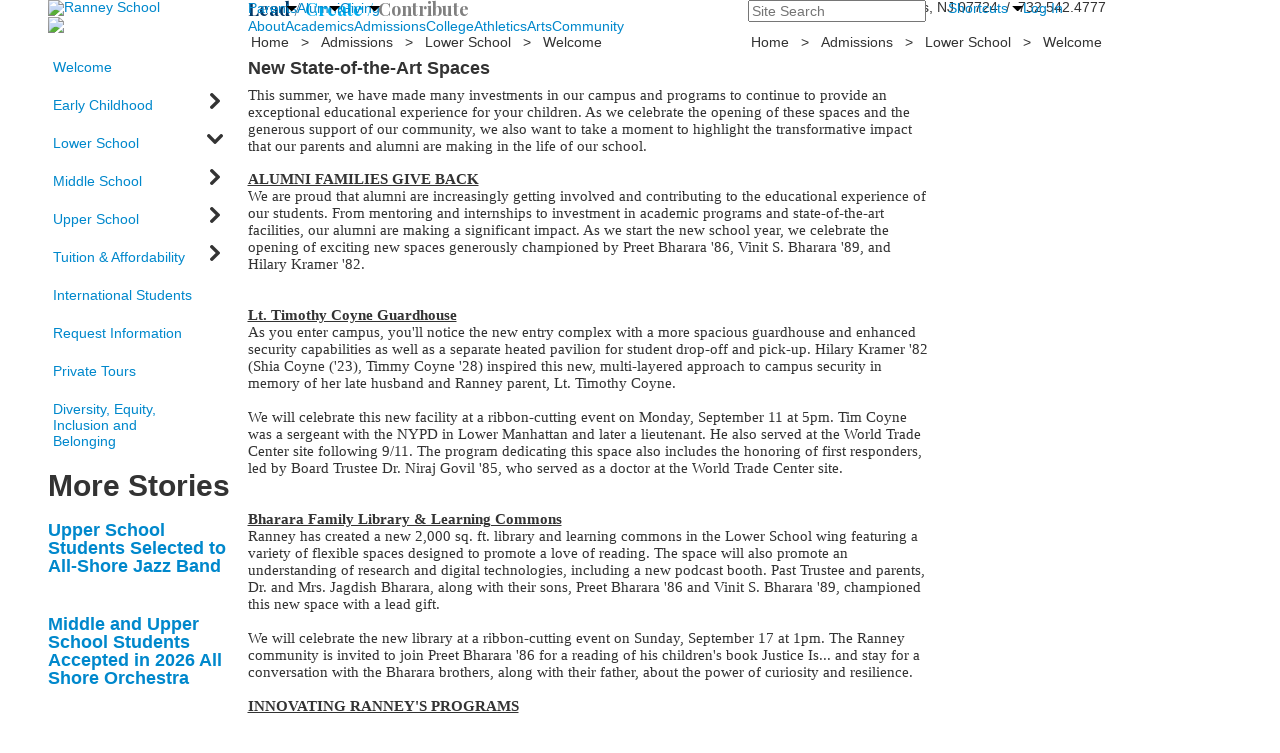

--- FILE ---
content_type: text/html; charset=utf-8
request_url: https://www.ranneyschool.org/news-story?pk=1294085&nc=13582&fromId=243924
body_size: 177414
content:

<!DOCTYPE html>
<html lang="en" class="body externalcrawler">
<head>
    <title>Ranney School -  New State-of-the-Art Spaces</title>
    <meta charset="utf-8">
    <meta name="viewport" content="width=device-width, initial-scale=1.0">
    
    <link href="https://www.ranneyschool.org/news-story?pk=1294085" rel="canonical" />


<meta name="description" content="" />
<meta itemprop="name" content="New State-of-the-Art Spaces">
<meta itemprop="description" content="">
    <meta itemprop="image" content="https://bbk12e1-cdn.myschoolcdn.com/ftpimages/337/news/large_news1294085_1324651.png?w=1200">
<meta name="twitter:card" content="summary_large_image">
<meta name="twitter:title" content="New State-of-the-Art Spaces">
<meta name="twitter:description" content="">
    <meta name="twitter:image:src" content="https://bbk12e1-cdn.myschoolcdn.com/ftpimages/337/news/large_news1294085_1324651.png?w=280">
<meta property="og:title" content="New State-of-the-Art Spaces" />
<meta property="og:type" content="article" />
<meta property="og:url" content="https://www.ranneyschool.org/news-story?pk=1294085&amp;nc=13582&amp;fromId=243924" />
    <meta property="og:image" content="https://bbk12e1-cdn.myschoolcdn.com/ftpimages/337/news/large_news1294085_1324651.png?w=1200" />
<meta property="og:description" content="" />
<meta property="og:site_name" content="Ranney School" />
<meta property="article:published_time" content="9/6/2023 12:00:00 AM" />    <link href="//fonts.googleapis.com/css?family=Cormorant+Garamond:300,300i|EB+Garamond:400,400i,700,700i|Libre+Franklin:100,100i,300,300i,400,400i,500,500i,700,700i,900,900i|Besley:400,400i,500,500i,700,700i,900,900i|Playfair+Display:400,400i,700,700i|Abril+Fatface:400&amp;subset=latin-ext" rel="stylesheet"><link rel="stylesheet" type="text/css" href="//libs-w2.myschoolapp.com/bootstrap/2.1.1/css/bootstrap.24col.min.css"/><link rel="stylesheet" type="text/css" href="//libs-w2.myschoolapp.com/jquery-flexslider/2.10/jquery.flexslider-min.css"/><link rel="stylesheet" type="text/css" href="//libs-w2.myschoolapp.com/video/7.4.3/video-js.css"/><link rel="stylesheet" type="text/css" href="//libs-w2.myschoolapp.com/jquery-background-carousel/1.2/background-carousel.css"/><link rel="stylesheet" type="text/css" href="//libs-w2.myschoolapp.com/jquery-jplayer/2.4.1/morning.light/jplayer.morning.light.css"/><link rel="stylesheet" type="text/css" href="//libs-w2.myschoolapp.com/images/jPlayer/p3.morning.light.css"/><link rel="stylesheet" type="text/css" href="//src-e1.myschoolapp.com/2026.01.20.8/minify/page-main.css"/><link rel = "stylesheet" type = "text/css" href = "//bbk12e1-cdn.myschoolcdn.com/ftpimages/337/SiteStyle/1236/SiteStyle133709636994331422.css"/>
    <script type="text/javascript" src="//libs-w2.myschoolapp.com/headJs/1.0.3.cd/head.min.js"></script>
    <script>head.js({"/jquery/3.7.1/jquery-3.7.1.min.js": "//libs-w2.myschoolapp.com/jquery/3.7.1/jquery-3.7.1.min.js"},{"/jquery-migrate/3.4.1/jquery-migrate-3.4.1.min.js": "//libs-w2.myschoolapp.com/jquery-migrate/3.4.1/jquery-migrate-3.4.1.min.js"},{"/p3-fwk/1.1.0/p3-fwk.js": "//libs-w2.myschoolapp.com/p3-fwk/1.1.0/p3-fwk.js"},{"/backbone-validation/backbone-validation-min.js": "//src-e1.myschoolapp.com/2026.01.20.8/src/libs/backbone-validation/backbone-validation-min.js"},{"/jquery-flexslider/2.10/jquery.flexslider-min.js": "//libs-w2.myschoolapp.com/jquery-flexslider/2.10/jquery.flexslider-min.js"},{"/video/7.4.3/video.min.js": "//libs-w2.myschoolapp.com/video/7.4.3/video.min.js"},{"/video/share/1.5/share.video.min.js": "//libs-w2.myschoolapp.com/video/share/1.5/share.video.min.js"},{"/jquery-simplemodal/1.4.5/jquery.simplemodal.1.4.5.min.js": "//libs-w2.myschoolapp.com/jquery-simplemodal/1.4.5/jquery.simplemodal.1.4.5.min.js"},{"/jquery-background-carousel/1.2/jquery.background.carousel.js": "//libs-w2.myschoolapp.com/jquery-background-carousel/1.2/jquery.background.carousel.js"},{"/jquery-jplayer/2.4.1/jquery.jplayer.js": "//libs-w2.myschoolapp.com/jquery-jplayer/2.4.1/jquery.jplayer.js"},{"/jqueryui/1.13.2/jquery-ui.min.js": "//libs-w2.myschoolapp.com/jqueryui/1.13.2/jquery-ui.min.js"},{"/jquery-waitforimages/1.5/jquery.waitforimages.js": "//libs-w2.myschoolapp.com/jquery-waitforimages/1.5/jquery.waitforimages.js"},{"/2026.01.20.8/minify/page-main.js": "//src-e1.myschoolapp.com/2026.01.20.8/minify/page-main.js"}, function() { onMessage.init({"PageTaskId":242751,"PageName":"News Story","SiteId":1236,"AppDomain":"https://ranneyschool.myschoolapp.com","IsLive":true,"SslInd":true,"SslUrl":"https://ranneyschool.myschoolapp.com/page/news-story?pk=1294085&nc=13582&fromId=243924&siteId=1236&ssl=1"}, [{"content":"logo","clientid":"content_99877","options":{"AltText":"Ranney School","Url":"https://www.ranneyschool.org","newWindow":false,"LogoImageUrl":"//bbk12e1-cdn.myschoolcdn.com/ftpimages/337/logo/logo-2018-2x.png"},"StyleTypeId":1,"StyleModeId":1},{"content":"externalvideo","clientid":"content_99878","StyleTypeId":1,"StyleModeId":1},{"content":"megamenu","clientid":"content_99879","options":{"UrlPrefix":""},"StyleTypeId":2,"StyleModeId":5},{"content":"search","clientid":"content_99880","options":{"HeaderText":"","DetailPageTaskId":242752,"DetailPageUrl":"/page/search-results"},"StyleTypeId":1,"StyleModeId":1},{"content":"menu","clientid":"content_99881","options":{"ScrollSpy":false,"UrlPrefix":""},"StyleTypeId":2,"StyleModeId":1},{"content":"text","clientid":"content_99882","options":null,"StyleTypeId":1,"StyleModeId":1},{"content":"text","clientid":"content_99883","options":null,"StyleTypeId":1,"StyleModeId":1},{"content":"megamenu","clientid":"content_99884","options":{"UrlPrefix":""},"StyleTypeId":2,"StyleModeId":5},{"content":"breadcrumb","clientid":"content_99886","options":{"UrlPrefix":""},"StyleTypeId":1,"StyleModeId":1},{"content":"breadcrumb","clientid":"content_99889","options":{"UrlPrefix":""},"StyleTypeId":1,"StyleModeId":1},{"content":"menu","clientid":"content_99887","options":{"StartLevel":2,"EndLevel":4,"StartPage":null,"UrlPrefix":""},"StyleTypeId":2,"StyleModeId":3},{"content":"news","clientid":"content_2814639","options":{"HeaderTextOption":"optHeaderText","HeaderText":"More Stories","ItemCount":"10","DetailPageTaskId":242751,"ShowallPageTaskId":242754,"DetailPageUrl":"/page/news-story","ShowallPageUrl":"/page/news","ContentPk":13582,"BaseUrl":"http://www.ranneyschool.org"},"StyleTypeId":1,"StyleModeId":1},{"content":"newsdetailtext","clientid":"content_1723305","options":null,"StyleTypeId":1,"StyleModeId":1},{"content":"newsdetailphoto","clientid":"content_2814721","options":null,"StyleTypeId":1,"StyleModeId":1},{"content":"logo","clientid":"content_99891","options":{"LogoImageUrl":"//bbk12e1-cdn.myschoolcdn.com/ftpimages/337/logo/Ranney-Seal-Blue-300.png"},"StyleTypeId":1,"StyleModeId":1},{"content":"text","clientid":"content_99892","options":null,"StyleTypeId":1,"StyleModeId":1},{"content":"links","clientid":"content_131314","options":null,"StyleTypeId":1,"StyleModeId":1},{"content":"text","clientid":"content_99893","options":null,"StyleTypeId":1,"StyleModeId":1},{"content":"links","clientid":"content_99894","options":null,"StyleTypeId":1,"StyleModeId":1},{"content":"links","clientid":"content_4366","options":{"HeaderTextOption":"optHeaderText","HeaderText":"Quick Links","ItemCount":""},"StyleTypeId":1,"StyleModeId":1},{"content":"news","clientid":"content_3990","options":{"HeaderText":"","HeaderTextOption":"optCategoryName","ItemCount":"3","DetailPageUrl":"/page/news-story","ShowallPageUrl":"/page/news","ContentPk":9579,"BaseUrl":"http://www.ranneyschool.org"},"StyleTypeId":1,"StyleModeId":1},{"content":"events","clientid":"content_3991","options":{"HeaderTextOption":"optHeaderText","HeaderText":"Parent Events","ItemCount":"3","ShowOption":"optShowUpcoming","DetailPageUrl":"/page/event-detail","ShowallPageUrl":"/page","ContentPk":4909},"StyleTypeId":1,"StyleModeId":1},{"content":"links","clientid":"content_4352","options":{"HeaderTextOption":"optHeaderText","HeaderText":"Quick Links","ItemCount":""},"StyleTypeId":1,"StyleModeId":1},{"content":"photo","clientid":"content_4353","options":{"HeaderTextOption":"optHeaderText","HeaderText":"Gallery","ItemCount":"1","pk":1294085,"IsNewsExpired":false,"GroupName":"Alumni - Sept 2024","AlbumId":"2039276"},"StyleTypeId":1,"StyleModeId":1},{"content":"news","clientid":"content_4356","options":{"HeaderTextOption":"optHeaderText","HeaderText":"News","ItemCount":"3","DetailPageTaskId":242751,"ShowallPageTaskId":242754,"DetailPageUrl":"/page/news-story","ShowallPageUrl":"/page/news","ContentPk":23067,"BaseUrl":"http://www.ranneyschool.org"},"StyleTypeId":1,"StyleModeId":1},{"content":"events","clientid":"content_4355","options":{"HeaderTextOption":"optHeaderText","HeaderText":"Events","ItemCount":"3","ShowOption":"optShowUpcoming","DetailPageTaskId":242749,"ShowallPageTaskId":242753,"DetailPageUrl":"/page/event-detail","ShowallPageUrl":"/page/about/calendar","ContentPk":8894},"StyleTypeId":1,"StyleModeId":1},{"content":"header","clientid":"content_4324","options":{"HeaderText":"Giving"},"StyleTypeId":1,"StyleModeId":1},{"content":"links","clientid":"content_4328","options":null,"StyleTypeId":1,"StyleModeId":1},{"content":"photo","clientid":"content_4330","options":{"pk":1294085,"IsNewsExpired":false,"GroupName":"2015 Giving - Menu","AlbumId":"359078"},"StyleTypeId":1,"StyleModeId":1},{"content":"header","clientid":"content_4189","options":{"HeaderText":"About"},"StyleTypeId":1,"StyleModeId":1},{"content":"header","clientid":"content_4191","options":{"HeaderText":"Join Us"},"StyleTypeId":1,"StyleModeId":1},{"content":"header","clientid":"content_4192","options":{"HeaderText":"News"},"StyleTypeId":1,"StyleModeId":1},{"content":"menu","clientid":"content_4188","options":{"StartLevel":2,"StartPage":"70905","UrlPrefix":""},"StyleTypeId":2,"StyleModeId":3},{"content":"events","clientid":"content_4194","options":{"HeaderTextOption":"optHeaderText","HeaderText":"","ItemCount":"3","ShowOption":"optShowUpcoming","DetailPageUrl":"/page/event-detail","ShowallPageUrl":"/page","ContentPk":7328},"StyleTypeId":1,"StyleModeId":1},{"content":"links","clientid":"content_4195","options":null,"StyleTypeId":1,"StyleModeId":1},{"content":"news","clientid":"content_4193","options":{"HeaderTextOption":"optHeaderText","HeaderText":"","ItemCount":"3","DetailPageUrl":"/page/news-story","ShowallPageUrl":"/page/news","ContentPk":13582,"BaseUrl":"http://www.ranneyschool.org"},"StyleTypeId":1,"StyleModeId":1},{"content":"header","clientid":"content_3998","options":{"HeaderText":"Admissions"},"StyleTypeId":1,"StyleModeId":1},{"content":"header","clientid":"content_3999","options":{"HeaderText":"Apply to Ranney"},"StyleTypeId":1,"StyleModeId":1},{"content":"header","clientid":"content_4000","options":{"HeaderText":"Lower School"},"StyleTypeId":1,"StyleModeId":1},{"content":"header","clientid":"content_4001","options":{"HeaderText":"Middle School"},"StyleTypeId":1,"StyleModeId":1},{"content":"header","clientid":"content_4002","options":{"HeaderText":"Upper School"},"StyleTypeId":1,"StyleModeId":1},{"content":"header","clientid":"content_4003","options":{"HeaderText":"Visit Us"},"StyleTypeId":1,"StyleModeId":1},{"content":"menu","clientid":"content_3916","options":{"StartLevel":2,"EndLevel":2,"StartPage":70906,"UrlPrefix":""},"StyleTypeId":2,"StyleModeId":3},{"content":"links","clientid":"content_4004","options":null,"StyleTypeId":1,"StyleModeId":1},{"content":"photo","clientid":"content_4009","options":{"pk":1294085,"IsNewsExpired":false,"GroupName":"2015 Academics - Lower - Student Life","AlbumId":"358306"},"StyleTypeId":1,"StyleModeId":1},{"content":"menu","clientid":"content_4006","options":{"StartLevel":3,"StartPage":"75616","UrlPrefix":""},"StyleTypeId":2,"StyleModeId":3},{"content":"photo","clientid":"content_4010","options":{"pk":1294085,"IsNewsExpired":false,"GroupName":"2015 Academics - Middle - Student Life","AlbumId":"358349"},"StyleTypeId":1,"StyleModeId":1},{"content":"menu","clientid":"content_4007","options":{"StartLevel":3,"StartPage":"75617","UrlPrefix":""},"StyleTypeId":2,"StyleModeId":3},{"content":"photo","clientid":"content_4011","options":{"HeaderTextOption":"optHeaderText","HeaderText":"","ItemCount":"1","pk":1294085,"IsNewsExpired":false,"GroupName":"2015 Academics - Upper - Student Life","AlbumId":"358437"},"StyleTypeId":1,"StyleModeId":1},{"content":"menu","clientid":"content_4008","options":{"StartLevel":3,"StartPage":"75618","UrlPrefix":""},"StyleTypeId":2,"StyleModeId":3},{"content":"events","clientid":"content_4005","options":{"DetailPageUrl":"/page/event-detail","ShowallPageUrl":"/page","ContentPk":10459},"StyleTypeId":1,"StyleModeId":1},{"content":"header","clientid":"content_4292","options":{"HeaderText":"Academics"},"StyleTypeId":1,"StyleModeId":1},{"content":"header","clientid":"content_4293","options":{"HeaderText":"Lower School"},"StyleTypeId":1,"StyleModeId":1},{"content":"header","clientid":"content_4294","options":{"HeaderText":"Middle School"},"StyleTypeId":1,"StyleModeId":1},{"content":"header","clientid":"content_4295","options":{"HeaderText":"Upper School"},"StyleTypeId":1,"StyleModeId":1},{"content":"header","clientid":"content_4296","options":{"HeaderText":"College Counseling"},"StyleTypeId":1,"StyleModeId":1},{"content":"menu","clientid":"content_3917","options":{"StartLevel":2,"EndLevel":2,"StartPage":70907,"UrlPrefix":""},"StyleTypeId":2,"StyleModeId":3},{"content":"links","clientid":"content_4300","options":null,"StyleTypeId":1,"StyleModeId":1},{"content":"photo","clientid":"content_4304","options":{"HeaderTextOption":"optHeaderText","HeaderText":"","ItemCount":"1","pk":1294085,"IsNewsExpired":false,"GroupName":"2015 Academics - Lower - Welcome","AlbumId":"358296"},"StyleTypeId":1,"StyleModeId":1},{"content":"links","clientid":"content_4301","options":null,"StyleTypeId":1,"StyleModeId":1},{"content":"photo","clientid":"content_4305","options":{"HeaderTextOption":"optHeaderText","HeaderText":"","ItemCount":"1","pk":1294085,"IsNewsExpired":false,"GroupName":"2015 Academics - Middle - Welcome","AlbumId":"358346"},"StyleTypeId":1,"StyleModeId":1},{"content":"links","clientid":"content_4302","options":null,"StyleTypeId":1,"StyleModeId":1},{"content":"photo","clientid":"content_4306","options":{"HeaderTextOption":"optHeaderText","HeaderText":"","ItemCount":"1","pk":1294085,"IsNewsExpired":false,"GroupName":"2015 Academics - Upper - Welcome","AlbumId":"358352"},"StyleTypeId":1,"StyleModeId":1},{"content":"links","clientid":"content_4303","options":null,"StyleTypeId":1,"StyleModeId":1},{"content":"photo","clientid":"content_4307","options":{"HeaderTextOption":"optHeaderText","HeaderText":"","ItemCount":"1","pk":1294085,"IsNewsExpired":false,"GroupName":"College Counseling","AlbumId":"615795"},"StyleTypeId":1,"StyleModeId":1},{"content":"header","clientid":"content_4308","options":{"HeaderText":"Athletics"},"StyleTypeId":1,"StyleModeId":1},{"content":"header","clientid":"content_4309","options":{"HeaderText":"Upcoming Games"},"StyleTypeId":1,"StyleModeId":1},{"content":"header","clientid":"content_6249","options":{"HeaderText":"Upcoming Clinics"},"StyleTypeId":1,"StyleModeId":1},{"content":"menu","clientid":"content_3918","options":{"StartLevel":2,"EndLevel":2,"StartPage":"70908","UrlPrefix":""},"StyleTypeId":2,"StyleModeId":3},{"content":"links","clientid":"content_4315","options":null,"StyleTypeId":1,"StyleModeId":1},{"content":"photo","clientid":"content_4311","options":{"HeaderTextOption":"optHeaderText","HeaderText":"","ItemCount":"1","pk":1294085,"IsNewsExpired":false,"GroupName":"Athletics","AlbumId":"682275"},"StyleTypeId":1,"StyleModeId":1},{"content":"events","clientid":"content_4312","options":{"HeaderTextOption":"optHeaderText","HeaderText":"","ItemCount":"4","ShowOption":"optShowUpcoming","DetailPageUrl":"/page/event-detail","ShowallPageUrl":"/page","ContentPk":11897},"StyleTypeId":1,"StyleModeId":1},{"content":"links","clientid":"content_4313","options":null,"StyleTypeId":1,"StyleModeId":1},{"content":"externalvideo","clientid":"content_4316","StyleTypeId":1,"StyleModeId":1},{"content":"events","clientid":"content_6248","options":{"HeaderTextOption":"optHeaderText","HeaderText":"","ItemCount":"","ShowOption":"optShowUpcoming","DetailPageTaskId":242749,"ShowallPageTaskId":242753,"DetailPageUrl":"/page/event-detail","ShowallPageUrl":"/page/about/calendar","ContentPk":19256},"StyleTypeId":1,"StyleModeId":1},{"content":"header","clientid":"content_4317","options":{"HeaderText":"Arts"},"StyleTypeId":1,"StyleModeId":1},{"content":"header","clientid":"content_4318","options":{"HeaderText":"Productions"},"StyleTypeId":1,"StyleModeId":1},{"content":"header","clientid":"content_4319","options":{"HeaderText":"Concerts"},"StyleTypeId":1,"StyleModeId":1},{"content":"header","clientid":"content_4320","options":{"HeaderText":"Exhibitions"},"StyleTypeId":1,"StyleModeId":1},{"content":"menu","clientid":"content_3919","options":{"StartLevel":2,"EndLevel":2,"StartPage":70909,"UrlPrefix":""},"StyleTypeId":2,"StyleModeId":3},{"content":"events","clientid":"content_4321","options":{"HeaderTextOption":"optHeaderText","HeaderText":"","ItemCount":"3","ShowOption":"optShowUpcoming","DetailPageTaskId":242749,"ShowallPageTaskId":242753,"DetailPageUrl":"/page/event-detail","ShowallPageUrl":"/page/about/calendar","ContentPk":10361},"StyleTypeId":1,"StyleModeId":1},{"content":"events","clientid":"content_4322","options":{"HeaderTextOption":"optHeaderText","HeaderText":"","ItemCount":"3","ShowOption":"optShowUpcoming","DetailPageTaskId":242749,"ShowallPageTaskId":242753,"DetailPageUrl":"/page/event-detail","ShowallPageUrl":"/page/about/calendar","ContentPk":10362},"StyleTypeId":1,"StyleModeId":1},{"content":"events","clientid":"content_4323","options":{"HeaderTextOption":"optHeaderText","HeaderText":"","ItemCount":"3","ShowOption":"optShowUpcoming","DetailPageTaskId":242749,"ShowallPageTaskId":242753,"DetailPageUrl":"/page/event-detail","ShowallPageUrl":"/page/about/calendar","ContentPk":10360},"StyleTypeId":1,"StyleModeId":1},{"content":"header","clientid":"content_4279","options":{"HeaderText":"Community"},"StyleTypeId":1,"StyleModeId":1},{"content":"header","clientid":"content_4280","options":{"HeaderText":"Service News"},"StyleTypeId":1,"StyleModeId":1},{"content":"header","clientid":"content_4285","options":{"HeaderText":"Alumni News"},"StyleTypeId":1,"StyleModeId":1},{"content":"header","clientid":"content_4281","options":{"HeaderText":"Giving"},"StyleTypeId":1,"StyleModeId":1},{"content":"menu","clientid":"content_3921","options":{"StartLevel":2,"EndLevel":2,"StartPage":70911,"UrlPrefix":""},"StyleTypeId":2,"StyleModeId":3},{"content":"news","clientid":"content_4284","options":{"HeaderTextOption":"optHeaderText","HeaderText":"","ItemCount":"3","DetailPageUrl":"/page/news-story","ShowallPageUrl":"/page/news","ContentPk":16309,"BaseUrl":"http://www.ranneyschool.org"},"StyleTypeId":1,"StyleModeId":1},{"content":"news","clientid":"content_4286","options":{"HeaderTextOption":"optHeaderText","HeaderText":"","ItemCount":"3","DetailPageUrl":"/page/news-story","ShowallPageUrl":"/page/news","ContentPk":10253,"BaseUrl":"http://www.ranneyschool.org"},"StyleTypeId":1,"StyleModeId":1},{"content":"links","clientid":"content_5158","options":null,"StyleTypeId":1,"StyleModeId":1},{"content":"header","clientid":"content_5142","options":{"HeaderText":"College"},"StyleTypeId":1,"StyleModeId":1},{"content":"header","clientid":"content_5143","options":{"HeaderText":"At A Glance"},"StyleTypeId":1,"StyleModeId":1},{"content":"header","clientid":"content_5144","options":{"HeaderText":"School Profile"},"StyleTypeId":1,"StyleModeId":1},{"content":"menu","clientid":"content_5147","options":{"StartLevel":2,"EndLevel":2,"StartPage":"77116","UrlPrefix":""},"StyleTypeId":2,"StyleModeId":3},{"content":"photo","clientid":"content_5149","options":{"HeaderTextOption":"optHeaderText","HeaderText":"","ItemCount":"1","pk":1294085,"IsNewsExpired":false,"GroupName":"College Counseling","AlbumId":"615795"},"StyleTypeId":1,"StyleModeId":1},{"content":"links","clientid":"content_5157","options":null,"StyleTypeId":1,"StyleModeId":1},{"content":"text","clientid":"content_5156","options":null,"StyleTypeId":1,"StyleModeId":1}], [{"Id":99877,"SchoolId":337,"ElementType":1,"SiteStyleId":52558,"ContentTypeId":395,"ContentLabel":"Logo","ContentPk":14170,"ClientId":"content_99877","Options":{"AltText":"Ranney School","Url":"https://www.ranneyschool.org","newWindow":false,"LogoImageUrl":"//bbk12e1-cdn.myschoolcdn.com/ftpimages/337/logo/logo-2018-2x.png"},"Style":{"Id":52558,"StyleTypeId":1,"StyleModeId":1,"ContentTypeId":395,"CssClass":"style-52558","Options":{"Header":{"Visible":false}}},"HasData":true,"FromId":243924,"IsExternalCrawler":true},{"Id":99878,"SchoolId":337,"ElementType":1,"SiteStyleId":0,"ContentTypeId":129,"ContentLabel":"External_Video","ClientId":"content_99878","Style":{"StyleTypeId":1,"StyleModeId":1,"ContentTypeId":129,"Options":{"Header":{"Visible":true}}},"HasData":true,"FromId":243924,"IsExternalCrawler":true},{"Id":99879,"SchoolId":337,"ElementType":1,"SiteStyleId":52574,"ContentTypeId":429,"ContentLabel":"Mega_Menu","ContentPk":2388,"ClientId":"content_99879","Options":{"UrlPrefix":""},"Style":{"Id":52574,"StyleTypeId":2,"StyleModeId":5,"ContentTypeId":429,"CssClass":"style-52574","Options":{"SNI1":{"Visible":true},"NavMenu":{"Animate":true}}},"HasData":true,"FromId":243924,"PanelIndex":{"70902":1078,"70903":1079,"88097":1085},"IsExternalCrawler":true},{"Id":99880,"SchoolId":337,"ElementType":1,"SiteStyleId":52639,"ContentTypeId":370,"ContentLabel":"Search","ClientId":"content_99880","Options":{"HeaderText":"","DetailPageTaskId":242752,"DetailPageUrl":"/page/search-results"},"Style":{"Id":52639,"StyleTypeId":1,"StyleModeId":1,"ContentTypeId":370,"CssClass":"style-52639","Options":{"Header":{"Visible":false},"Submit":{"Visible":false,"Label":"Search"},"SearchLabel":{"Label":"Search","Visible":false},"Search":{"Placeholder":"Site Search"}}},"HasData":true,"FromId":243924,"IsExternalCrawler":true},{"Id":99881,"SchoolId":337,"ElementType":1,"SiteStyleId":52570,"ContentTypeId":389,"ContentLabel":"Menu","ContentPk":2387,"ClientId":"content_99881","Options":{"ScrollSpy":false,"UrlPrefix":""},"Style":{"Id":52570,"StyleTypeId":2,"StyleModeId":1,"ContentTypeId":389,"CssClass":"style-52570","Options":{"SNI1":{"Visible":true},"SNI2":{"Visible":false},"SNI3":{"Visible":false},"NavMenu":{"Animate":true,"AppearOn":"hover"}}},"HasData":true,"FromId":243924,"IsExternalCrawler":true},{"Id":99882,"SchoolId":337,"ElementType":1,"SiteStyleId":0,"ContentTypeId":1,"ContentLabel":"Text","ContentPk":394110,"ClientId":"content_99882","Style":{"StyleTypeId":1,"StyleModeId":1,"ContentTypeId":1,"Options":{"Header":{"Visible":true},"Photos":{"Visible":true}}},"HasData":true,"FromId":243924,"IsExternalCrawler":true},{"Id":99883,"SchoolId":337,"ElementType":1,"SiteStyleId":52559,"ContentTypeId":1,"ContentLabel":"Text","ContentPk":394109,"ClientId":"content_99883","Style":{"Id":52559,"StyleTypeId":1,"StyleModeId":1,"ContentTypeId":1,"CssClass":"style-52559","Options":{"Header":{"Visible":true},"Photos":{"Visible":true}}},"HasData":true,"FromId":243924,"IsExternalCrawler":true},{"Id":99884,"SchoolId":337,"ElementType":1,"SiteStyleId":52552,"ContentTypeId":429,"ContentLabel":"Mega_Menu","ContentPk":2389,"ClientId":"content_99884","Options":{"UrlPrefix":""},"Style":{"Id":52552,"StyleTypeId":2,"StyleModeId":5,"ContentTypeId":429,"CssClass":"style-52552","Options":{"SNI1":{"Visible":false},"NavMenu":{"Animate":true}}},"HasData":true,"FromId":243924,"PanelIndex":{"70905":1080,"70906":1081,"70907":1082,"70908":1083,"70909":1084,"70911":1086,"77116":1456},"IsExternalCrawler":true},{"Id":99886,"SchoolId":337,"ElementType":1,"SiteStyleId":83593,"ContentTypeId":392,"ContentLabel":"Breadcrumb","ClientId":"content_99886","Options":{"UrlPrefix":""},"Style":{"Id":83593,"StyleTypeId":1,"StyleModeId":1,"ContentTypeId":392,"CssClass":"style-83593","Options":{"Header":{"Visible":true},"HomeLink":{"Visible":true},"Separator":{"Visible":true},"CurrentPage":{"Visible":true}}},"HasData":true,"FromId":243924,"IsExternalCrawler":true},{"Id":99889,"SchoolId":337,"ElementType":1,"SiteStyleId":52561,"ContentTypeId":392,"ContentLabel":"Breadcrumb","ClientId":"content_99889","Options":{"UrlPrefix":""},"Style":{"Id":52561,"StyleTypeId":1,"StyleModeId":1,"ContentTypeId":392,"CssClass":"style-52561","Options":{"Header":{"Visible":true},"HomeLink":{"Visible":true},"Separator":{"Visible":true},"CurrentPage":{"Visible":true}}},"HasData":true,"FromId":243924,"IsExternalCrawler":true},{"Id":99887,"SchoolId":337,"ElementType":1,"SiteStyleId":52596,"ContentTypeId":389,"ContentLabel":"Menu","ContentPk":2389,"ClientId":"content_99887","Options":{"StartLevel":2,"EndLevel":4,"StartPage":null,"UrlPrefix":""},"Style":{"Id":52596,"StyleTypeId":2,"StyleModeId":3,"ContentTypeId":389,"CssClass":"style-52596","Options":{"AccNavMenu":{"Animate":true,"Show":true,"ArrowLocation":"right"}}},"HasData":true,"FromId":243924,"IsExternalCrawler":true},{"Id":2814639,"SchoolId":337,"SiteStyleId":52582,"ContentTypeId":6,"ContentLabel":"News","ContentPk":13582,"ClientId":"content_2814639","Options":{"HeaderTextOption":"optHeaderText","HeaderText":"More Stories","ItemCount":"10","DetailPageTaskId":242751,"ShowallPageTaskId":242754,"DetailPageUrl":"/page/news-story","ShowallPageUrl":"/page/news","ContentPk":13582,"BaseUrl":"http://www.ranneyschool.org"},"Style":{"Id":52582,"StyleTypeId":1,"StyleModeId":1,"ContentTypeId":6,"CssClass":"style-52582","Options":{"Header":{"Visible":true},"Date":{"Visible":false},"ReadMore":{"Visible":false},"ViewComments":{"Visible":false},"Archive":{"Visible":false},"HeadlineLink":{"Visible":true},"BriefDescription":{"Visible":false},"Author":{"Visible":false},"Photo":{"Visible":false}}},"HasData":true,"FromId":243924,"IsExternalCrawler":true},{"Id":1723305,"SchoolId":337,"SiteStyleId":52580,"ContentTypeId":403,"ContentLabel":"News_Detail_Text","ClientId":"content_1723305","Style":{"Id":52580,"StyleTypeId":1,"StyleModeId":1,"ContentTypeId":403,"CssClass":"style-52580","Options":{"Date":{"Visible":false,"Label":""},"BriefDescription":{"Visible":true},"Description":{"Visible":true},"Author":{"Visible":false,"Label":""},"Photo":{"Visible":false},"BackButton":{"Visible":true}}},"HasData":true,"FromId":243924,"IsExternalCrawler":true},{"Id":2814721,"SchoolId":337,"SiteStyleId":52580,"ContentTypeId":423,"ContentLabel":"News_Detail_Photo","ClientId":"content_2814721","Style":{"Id":52580,"StyleTypeId":1,"StyleModeId":1,"ContentTypeId":423,"CssClass":"style-52580","Options":{"Header":{"Visible":true},"Title":{"Visible":true},"Caption":{"Visible":false},"LongDescription":{"Visible":false},"AlbumSelect":{"Visible":true},"AlbumName":{"Visible":true}}},"HasData":true,"FromId":243924,"IsExternalCrawler":true},{"Id":99891,"SchoolId":337,"ElementType":1,"SiteStyleId":0,"ContentTypeId":395,"ContentLabel":"Logo","ContentPk":10649,"ClientId":"content_99891","Options":{"LogoImageUrl":"//bbk12e1-cdn.myschoolcdn.com/ftpimages/337/logo/Ranney-Seal-Blue-300.png"},"Style":{"StyleTypeId":1,"StyleModeId":1,"ContentTypeId":395,"Options":{"Header":{"Visible":false}}},"HasData":true,"FromId":243924,"IsExternalCrawler":true},{"Id":99892,"SchoolId":337,"ElementType":1,"SiteStyleId":0,"ContentTypeId":1,"ContentLabel":"Text","ContentPk":134622,"ClientId":"content_99892","Style":{"StyleTypeId":1,"StyleModeId":1,"ContentTypeId":1,"Options":{"Header":{"Visible":true},"Photos":{"Visible":true}}},"HasData":true,"FromId":243924,"IsExternalCrawler":true},{"Id":131314,"SchoolId":337,"ElementType":1,"SiteStyleId":52573,"ContentTypeId":2,"ContentLabel":"Links","ContentPk":73608,"ClientId":"content_131314","Style":{"Id":52573,"StyleTypeId":1,"StyleModeId":1,"ContentTypeId":2,"CssClass":"style-52573","Options":{"Header":{"Visible":true},"SubHeader":{"Visible":true},"CategoryDescription":{"Visible":true},"LinkImage":{"Visible":false},"UrlLink":{"Visible":true},"LongDescription":{"Visible":true}}},"HasData":true,"FromId":243924,"IsExternalCrawler":true},{"Id":99893,"SchoolId":337,"ElementType":1,"SiteStyleId":52563,"ContentTypeId":1,"ContentLabel":"Text","ContentPk":160403,"ClientId":"content_99893","Style":{"Id":52563,"StyleTypeId":1,"StyleModeId":1,"ContentTypeId":1,"CssClass":"style-52563","Options":{"Header":{"Visible":true},"Photos":{"Visible":true}}},"HasData":true,"FromId":243924,"IsExternalCrawler":true},{"Id":99894,"SchoolId":337,"ElementType":1,"SiteStyleId":52576,"ContentTypeId":2,"ContentLabel":"Links","ContentPk":18284,"ClientId":"content_99894","Style":{"Id":52576,"StyleTypeId":1,"StyleModeId":1,"ContentTypeId":2,"CssClass":"style-52576","Options":{"Header":{"Visible":false},"SubHeader":{"Visible":false},"CategoryDescription":{"Visible":false},"LinkImage":{"Visible":true},"UrlLink":{"Visible":false},"LongDescription":{"Visible":false}}},"HasData":true,"FromId":243924,"IsExternalCrawler":true},{"Id":4366,"SchoolId":337,"ElementType":2,"SiteStyleId":53526,"ContentTypeId":2,"ContentLabel":"Links","ContentPk":58862,"ClientId":"content_4366","Options":{"HeaderTextOption":"optHeaderText","HeaderText":"Quick Links","ItemCount":""},"Style":{"Id":53526,"StyleTypeId":1,"StyleModeId":1,"ContentTypeId":2,"CssClass":"style-53526","Options":{"Header":{"Visible":true},"SubHeader":{"Visible":false},"CategoryDescription":{"Visible":false},"LinkImage":{"Visible":false},"UrlLink":{"Visible":true},"LongDescription":{"Visible":false}}},"HasData":true,"FromId":243924,"IsExternalCrawler":true},{"Id":3990,"SchoolId":337,"ElementType":2,"SiteStyleId":53526,"ContentTypeId":6,"ContentLabel":"News","ContentPk":9579,"ClientId":"content_3990","Options":{"HeaderText":"","HeaderTextOption":"optCategoryName","ItemCount":"3","DetailPageUrl":"/page/news-story","ShowallPageUrl":"/page/news","ContentPk":9579,"BaseUrl":"http://www.ranneyschool.org"},"Style":{"Id":53526,"StyleTypeId":1,"StyleModeId":1,"ContentTypeId":6,"CssClass":"style-53526","Options":{"Header":{"Visible":true},"Date":{"Visible":false},"ReadMore":{"Visible":false},"ViewComments":{"Visible":false},"Archive":{"Visible":false},"HeadlineLink":{"Visible":true},"BriefDescription":{"Visible":false},"Author":{"Visible":false},"Photo":{"Visible":false,"PhotoSize":"thumb"}}},"HasData":true,"FromId":243924,"IsExternalCrawler":true},{"Id":3991,"SchoolId":337,"ElementType":2,"SiteStyleId":53526,"ContentTypeId":5,"ContentLabel":"Events","ContentPk":4909,"ClientId":"content_3991","Options":{"HeaderTextOption":"optHeaderText","HeaderText":"Parent Events","ItemCount":"3","ShowOption":"optShowUpcoming","DetailPageUrl":"/page/event-detail","ShowallPageUrl":"/page","ContentPk":4909},"Style":{"Id":53526,"StyleTypeId":1,"StyleModeId":1,"ContentTypeId":5,"CssClass":"style-53526","Options":{"Header":{"Visible":true},"TitleLink":{"Visible":true},"BriefDescription":{"Visible":false},"Location":{"Visible":false},"ContactInfo":{"Visible":false},"Date":{"Visible":false},"ReadMore":{"Visible":false},"Register":{"Visible":true},"ViewAllEvents":{"Visible":false},"StartDate":{"Label":""},"DateIcon":{"Visible":true}}},"FromId":243924,"IsExternalCrawler":true},{"Id":4352,"SchoolId":337,"ElementType":2,"SiteStyleId":53526,"ContentTypeId":2,"ContentLabel":"Links","ContentPk":58863,"ClientId":"content_4352","Options":{"HeaderTextOption":"optHeaderText","HeaderText":"Quick Links","ItemCount":""},"Style":{"Id":53526,"StyleTypeId":1,"StyleModeId":1,"ContentTypeId":2,"CssClass":"style-53526","Options":{"Header":{"Visible":true},"SubHeader":{"Visible":false},"CategoryDescription":{"Visible":false},"LinkImage":{"Visible":false},"UrlLink":{"Visible":true},"LongDescription":{"Visible":false}}},"HasData":true,"FromId":243924,"IsExternalCrawler":true},{"Id":4353,"SchoolId":337,"ElementType":2,"SiteStyleId":53526,"ContentTypeId":31,"ContentLabel":"Photo","ContentPk":143000,"ClientId":"content_4353","Options":{"HeaderTextOption":"optHeaderText","HeaderText":"Gallery","ItemCount":"1","pk":1294085,"IsNewsExpired":false,"GroupName":"Alumni - Sept 2024","AlbumId":"2039276"},"Style":{"Id":53526,"StyleTypeId":1,"StyleModeId":1,"ContentTypeId":31,"CssClass":"style-53526","Options":{"Header":{"Visible":true},"Title":{"Visible":false},"Caption":{"Visible":false},"LongDescription":{"Visible":false},"AlbumSelect":{"Visible":false},"AlbumName":{"Visible":false}}},"HasData":true,"FromId":243924,"IsExternalCrawler":true},{"Id":4356,"SchoolId":337,"ElementType":2,"SiteStyleId":53526,"ContentTypeId":6,"ContentLabel":"News","ContentPk":23067,"ClientId":"content_4356","Options":{"HeaderTextOption":"optHeaderText","HeaderText":"News","ItemCount":"3","DetailPageTaskId":242751,"ShowallPageTaskId":242754,"DetailPageUrl":"/page/news-story","ShowallPageUrl":"/page/news","ContentPk":23067,"BaseUrl":"http://www.ranneyschool.org"},"Style":{"Id":53526,"StyleTypeId":1,"StyleModeId":1,"ContentTypeId":6,"CssClass":"style-53526","Options":{"Header":{"Visible":true},"Date":{"Visible":false},"ReadMore":{"Visible":false},"ViewComments":{"Visible":false},"Archive":{"Visible":false},"HeadlineLink":{"Visible":true},"BriefDescription":{"Visible":false},"Author":{"Visible":false},"Photo":{"Visible":false,"PhotoSize":"thumb"}}},"HasData":true,"FromId":243924,"IsExternalCrawler":true},{"Id":4355,"SchoolId":337,"ElementType":2,"SiteStyleId":53526,"ContentTypeId":5,"ContentLabel":"Events","ContentPk":8894,"ClientId":"content_4355","Options":{"HeaderTextOption":"optHeaderText","HeaderText":"Events","ItemCount":"3","ShowOption":"optShowUpcoming","DetailPageTaskId":242749,"ShowallPageTaskId":242753,"DetailPageUrl":"/page/event-detail","ShowallPageUrl":"/page/about/calendar","ContentPk":8894},"Style":{"Id":53526,"StyleTypeId":1,"StyleModeId":1,"ContentTypeId":5,"CssClass":"style-53526","Options":{"Header":{"Visible":true},"TitleLink":{"Visible":true},"BriefDescription":{"Visible":false},"Location":{"Visible":false},"ContactInfo":{"Visible":false},"Date":{"Visible":false},"ReadMore":{"Visible":false},"Register":{"Visible":true},"ViewAllEvents":{"Visible":false},"StartDate":{"Label":""},"DateIcon":{"Visible":true}}},"FromId":243924,"IsExternalCrawler":true},{"Id":4324,"SchoolId":337,"ElementType":2,"SiteStyleId":53526,"ContentTypeId":391,"ContentLabel":"Header","ClientId":"content_4324","Options":{"HeaderText":"Giving"},"Style":{"Id":53526,"StyleTypeId":1,"StyleModeId":1,"ContentTypeId":391,"CssClass":"style-53526"},"HasData":true,"FromId":243924,"IsExternalCrawler":true},{"Id":4328,"SchoolId":337,"ElementType":2,"SiteStyleId":53526,"ContentTypeId":2,"ContentLabel":"Links","ContentPk":32829,"ClientId":"content_4328","Style":{"Id":53526,"StyleTypeId":1,"StyleModeId":1,"ContentTypeId":2,"CssClass":"style-53526","Options":{"Header":{"Visible":true},"SubHeader":{"Visible":false},"CategoryDescription":{"Visible":false},"LinkImage":{"Visible":false},"UrlLink":{"Visible":true},"LongDescription":{"Visible":false}}},"HasData":true,"FromId":243924,"IsExternalCrawler":true},{"Id":4330,"SchoolId":337,"ElementType":2,"SiteStyleId":52555,"ContentTypeId":31,"ContentLabel":"Photo","ContentPk":57612,"ClientId":"content_4330","Options":{"pk":1294085,"IsNewsExpired":false,"GroupName":"2015 Giving - Menu","AlbumId":"359078"},"Style":{"Id":52555,"StyleTypeId":1,"StyleModeId":1,"ContentTypeId":31,"CssClass":"style-52555","Options":{"Header":{"Visible":false},"Title":{"Visible":false},"Caption":{"Visible":false},"LongDescription":{"Visible":false},"AlbumSelect":{"Visible":false},"AlbumName":{"Visible":false}}},"HasData":true,"FromId":243924,"IsExternalCrawler":true},{"Id":4189,"SchoolId":337,"ElementType":2,"SiteStyleId":52604,"ContentTypeId":391,"ContentLabel":"Header","ClientId":"content_4189","Options":{"HeaderText":"About"},"Style":{"Id":52604,"StyleTypeId":1,"StyleModeId":1,"ContentTypeId":391,"CssClass":"style-52604"},"HasData":true,"FromId":243924,"IsExternalCrawler":true},{"Id":4191,"SchoolId":337,"ElementType":2,"SiteStyleId":52555,"ContentTypeId":391,"ContentLabel":"Header","ClientId":"content_4191","Options":{"HeaderText":"Join Us"},"Style":{"Id":52555,"StyleTypeId":1,"StyleModeId":1,"ContentTypeId":391,"CssClass":"style-52555"},"HasData":true,"FromId":243924,"IsExternalCrawler":true},{"Id":4192,"SchoolId":337,"ElementType":2,"SiteStyleId":52555,"ContentTypeId":391,"ContentLabel":"Header","ClientId":"content_4192","Options":{"HeaderText":"News"},"Style":{"Id":52555,"StyleTypeId":1,"StyleModeId":1,"ContentTypeId":391,"CssClass":"style-52555"},"HasData":true,"FromId":243924,"IsExternalCrawler":true},{"Id":4188,"SchoolId":337,"ElementType":2,"SiteStyleId":52596,"ContentTypeId":389,"ContentLabel":"Menu","ContentPk":2389,"ClientId":"content_4188","Options":{"StartLevel":2,"StartPage":"70905","UrlPrefix":""},"Style":{"Id":52596,"StyleTypeId":2,"StyleModeId":3,"ContentTypeId":389,"CssClass":"style-52596","Options":{"AccNavMenu":{"Animate":true,"Show":true,"ArrowLocation":"right"}}},"HasData":true,"FromId":243924,"IsExternalCrawler":true},{"Id":4194,"SchoolId":337,"ElementType":2,"SiteStyleId":52569,"ContentTypeId":5,"ContentLabel":"Events","ContentPk":7328,"ClientId":"content_4194","Options":{"HeaderTextOption":"optHeaderText","HeaderText":"","ItemCount":"3","ShowOption":"optShowUpcoming","DetailPageUrl":"/page/event-detail","ShowallPageUrl":"/page","ContentPk":7328},"Style":{"Id":52569,"StyleTypeId":1,"StyleModeId":1,"ContentTypeId":5,"CssClass":"style-52569","Options":{"Header":{"Visible":true},"TitleLink":{"Visible":true},"BriefDescription":{"Visible":false},"Location":{"Visible":false},"ContactInfo":{"Visible":false},"Date":{"Visible":false},"ReadMore":{"Visible":false},"Register":{"Visible":false},"ViewAllEvents":{"Visible":false,"Label":"Full Calendar"},"DateIcon":{"Visible":true}}},"FromId":243924,"IsExternalCrawler":true},{"Id":4195,"SchoolId":337,"ElementType":2,"SiteStyleId":52571,"ContentTypeId":2,"ContentLabel":"Links","ContentPk":58864,"ClientId":"content_4195","Style":{"Id":52571,"StyleTypeId":1,"StyleModeId":1,"ContentTypeId":2,"CssClass":"style-52571","Options":{"Header":{"Visible":true},"SubHeader":{"Visible":true},"CategoryDescription":{"Visible":true},"LinkImage":{"Visible":false},"UrlLink":{"Visible":true},"LongDescription":{"Visible":false}}},"HasData":true,"FromId":243924,"IsExternalCrawler":true},{"Id":4193,"SchoolId":337,"ElementType":2,"SiteStyleId":52569,"ContentTypeId":6,"ContentLabel":"News","ContentPk":13582,"ClientId":"content_4193","Options":{"HeaderTextOption":"optHeaderText","HeaderText":"","ItemCount":"3","DetailPageUrl":"/page/news-story","ShowallPageUrl":"/page/news","ContentPk":13582,"BaseUrl":"http://www.ranneyschool.org"},"Style":{"Id":52569,"StyleTypeId":1,"StyleModeId":1,"ContentTypeId":6,"CssClass":"style-52569","Options":{"Header":{"Visible":true},"Date":{"Visible":false},"ReadMore":{"Visible":false},"ViewComments":{"Visible":false},"Archive":{"Visible":false},"HeadlineLink":{"Visible":true},"BriefDescription":{"Visible":false},"Author":{"Visible":false},"Photo":{"Visible":true}}},"HasData":true,"FromId":243924,"IsExternalCrawler":true},{"Id":3998,"SchoolId":337,"ElementType":2,"SiteStyleId":52604,"ContentTypeId":391,"ContentLabel":"Header","ClientId":"content_3998","Options":{"HeaderText":"Admissions"},"Style":{"Id":52604,"StyleTypeId":1,"StyleModeId":1,"ContentTypeId":391,"CssClass":"style-52604"},"HasData":true,"FromId":243924,"IsExternalCrawler":true},{"Id":3999,"SchoolId":337,"ElementType":2,"SiteStyleId":52555,"ContentTypeId":391,"ContentLabel":"Header","ClientId":"content_3999","Options":{"HeaderText":"Apply to Ranney"},"Style":{"Id":52555,"StyleTypeId":1,"StyleModeId":1,"ContentTypeId":391,"CssClass":"style-52555"},"HasData":true,"FromId":243924,"IsExternalCrawler":true},{"Id":4000,"SchoolId":337,"ElementType":2,"SiteStyleId":52555,"ContentTypeId":391,"ContentLabel":"Header","ClientId":"content_4000","Options":{"HeaderText":"Lower School"},"Style":{"Id":52555,"StyleTypeId":1,"StyleModeId":1,"ContentTypeId":391,"CssClass":"style-52555"},"HasData":true,"FromId":243924,"IsExternalCrawler":true},{"Id":4001,"SchoolId":337,"ElementType":2,"SiteStyleId":52555,"ContentTypeId":391,"ContentLabel":"Header","ClientId":"content_4001","Options":{"HeaderText":"Middle School"},"Style":{"Id":52555,"StyleTypeId":1,"StyleModeId":1,"ContentTypeId":391,"CssClass":"style-52555"},"HasData":true,"FromId":243924,"IsExternalCrawler":true},{"Id":4002,"SchoolId":337,"ElementType":2,"SiteStyleId":52555,"ContentTypeId":391,"ContentLabel":"Header","ClientId":"content_4002","Options":{"HeaderText":"Upper School"},"Style":{"Id":52555,"StyleTypeId":1,"StyleModeId":1,"ContentTypeId":391,"CssClass":"style-52555"},"HasData":true,"FromId":243924,"IsExternalCrawler":true},{"Id":4003,"SchoolId":337,"ElementType":2,"SiteStyleId":52555,"ContentTypeId":391,"ContentLabel":"Header","ClientId":"content_4003","Options":{"HeaderText":"Visit Us"},"Style":{"Id":52555,"StyleTypeId":1,"StyleModeId":1,"ContentTypeId":391,"CssClass":"style-52555"},"HasData":true,"FromId":243924,"IsExternalCrawler":true},{"Id":3916,"SchoolId":337,"ElementType":2,"SiteStyleId":52596,"ContentTypeId":389,"ContentLabel":"Menu","ContentPk":2389,"ClientId":"content_3916","Options":{"StartLevel":2,"EndLevel":2,"StartPage":70906,"UrlPrefix":""},"Style":{"Id":52596,"StyleTypeId":2,"StyleModeId":3,"ContentTypeId":389,"CssClass":"style-52596","Options":{"AccNavMenu":{"Animate":true,"Show":true,"ArrowLocation":"right"}}},"HasData":true,"FromId":243924,"IsExternalCrawler":true},{"Id":4004,"SchoolId":337,"ElementType":2,"SiteStyleId":52571,"ContentTypeId":2,"ContentLabel":"Links","ContentPk":58865,"ClientId":"content_4004","Style":{"Id":52571,"StyleTypeId":1,"StyleModeId":1,"ContentTypeId":2,"CssClass":"style-52571","Options":{"Header":{"Visible":true},"SubHeader":{"Visible":true},"CategoryDescription":{"Visible":true},"LinkImage":{"Visible":false},"UrlLink":{"Visible":true},"LongDescription":{"Visible":false}}},"HasData":true,"FromId":243924,"IsExternalCrawler":true},{"Id":4009,"SchoolId":337,"ElementType":2,"SiteStyleId":52555,"ContentTypeId":31,"ContentLabel":"Photo","ContentPk":57484,"ClientId":"content_4009","Options":{"pk":1294085,"IsNewsExpired":false,"GroupName":"2015 Academics - Lower - Student Life","AlbumId":"358306"},"Style":{"Id":52555,"StyleTypeId":1,"StyleModeId":1,"ContentTypeId":31,"CssClass":"style-52555","Options":{"Header":{"Visible":false},"Title":{"Visible":false},"Caption":{"Visible":false},"LongDescription":{"Visible":false},"AlbumSelect":{"Visible":false},"AlbumName":{"Visible":false}}},"HasData":true,"FromId":243924,"IsExternalCrawler":true},{"Id":4006,"SchoolId":337,"ElementType":2,"SiteStyleId":52596,"ContentTypeId":389,"ContentLabel":"Menu","ContentPk":2389,"ClientId":"content_4006","Options":{"StartLevel":3,"StartPage":"75616","UrlPrefix":""},"Style":{"Id":52596,"StyleTypeId":2,"StyleModeId":3,"ContentTypeId":389,"CssClass":"style-52596","Options":{"AccNavMenu":{"Animate":true,"Show":true,"ArrowLocation":"right"}}},"HasData":true,"FromId":243924,"IsExternalCrawler":true},{"Id":4010,"SchoolId":337,"ElementType":2,"SiteStyleId":52555,"ContentTypeId":31,"ContentLabel":"Photo","ContentPk":57497,"ClientId":"content_4010","Options":{"pk":1294085,"IsNewsExpired":false,"GroupName":"2015 Academics - Middle - Student Life","AlbumId":"358349"},"Style":{"Id":52555,"StyleTypeId":1,"StyleModeId":1,"ContentTypeId":31,"CssClass":"style-52555","Options":{"Header":{"Visible":false},"Title":{"Visible":false},"Caption":{"Visible":false},"LongDescription":{"Visible":false},"AlbumSelect":{"Visible":false},"AlbumName":{"Visible":false}}},"HasData":true,"FromId":243924,"IsExternalCrawler":true},{"Id":4007,"SchoolId":337,"ElementType":2,"SiteStyleId":52596,"ContentTypeId":389,"ContentLabel":"Menu","ContentPk":2389,"ClientId":"content_4007","Options":{"StartLevel":3,"StartPage":"75617","UrlPrefix":""},"Style":{"Id":52596,"StyleTypeId":2,"StyleModeId":3,"ContentTypeId":389,"CssClass":"style-52596","Options":{"AccNavMenu":{"Animate":true,"Show":true,"ArrowLocation":"right"}}},"HasData":true,"FromId":243924,"IsExternalCrawler":true},{"Id":4011,"SchoolId":337,"ElementType":2,"SiteStyleId":52555,"ContentTypeId":31,"ContentLabel":"Photo","ContentPk":57509,"ClientId":"content_4011","Options":{"HeaderTextOption":"optHeaderText","HeaderText":"","ItemCount":"1","pk":1294085,"IsNewsExpired":false,"GroupName":"2015 Academics - Upper - Student Life","AlbumId":"358437"},"Style":{"Id":52555,"StyleTypeId":1,"StyleModeId":1,"ContentTypeId":31,"CssClass":"style-52555","Options":{"Header":{"Visible":false},"Title":{"Visible":false},"Caption":{"Visible":false},"LongDescription":{"Visible":false},"AlbumSelect":{"Visible":false},"AlbumName":{"Visible":false}}},"HasData":true,"FromId":243924,"IsExternalCrawler":true},{"Id":4008,"SchoolId":337,"ElementType":2,"SiteStyleId":52596,"ContentTypeId":389,"ContentLabel":"Menu","ContentPk":2389,"ClientId":"content_4008","Options":{"StartLevel":3,"StartPage":"75618","UrlPrefix":""},"Style":{"Id":52596,"StyleTypeId":2,"StyleModeId":3,"ContentTypeId":389,"CssClass":"style-52596","Options":{"AccNavMenu":{"Animate":true,"Show":true,"ArrowLocation":"right"}}},"HasData":true,"FromId":243924,"IsExternalCrawler":true},{"Id":4005,"SchoolId":337,"ElementType":2,"SiteStyleId":52569,"ContentTypeId":5,"ContentLabel":"Events","ContentPk":10459,"ClientId":"content_4005","Options":{"DetailPageUrl":"/page/event-detail","ShowallPageUrl":"/page","ContentPk":10459},"Style":{"Id":52569,"StyleTypeId":1,"StyleModeId":1,"ContentTypeId":5,"CssClass":"style-52569","Options":{"Header":{"Visible":true},"TitleLink":{"Visible":true},"BriefDescription":{"Visible":false},"Location":{"Visible":false},"ContactInfo":{"Visible":false},"Date":{"Visible":false},"ReadMore":{"Visible":false},"Register":{"Visible":false},"ViewAllEvents":{"Visible":false,"Label":"Full Calendar"},"DateIcon":{"Visible":true}}},"FromId":243924,"IsExternalCrawler":true},{"Id":4292,"SchoolId":337,"ElementType":2,"SiteStyleId":52604,"ContentTypeId":391,"ContentLabel":"Header","ClientId":"content_4292","Options":{"HeaderText":"Academics"},"Style":{"Id":52604,"StyleTypeId":1,"StyleModeId":1,"ContentTypeId":391,"CssClass":"style-52604"},"HasData":true,"FromId":243924,"IsExternalCrawler":true},{"Id":4293,"SchoolId":337,"ElementType":2,"SiteStyleId":52555,"ContentTypeId":391,"ContentLabel":"Header","ClientId":"content_4293","Options":{"HeaderText":"Lower School"},"Style":{"Id":52555,"StyleTypeId":1,"StyleModeId":1,"ContentTypeId":391,"CssClass":"style-52555"},"HasData":true,"FromId":243924,"IsExternalCrawler":true},{"Id":4294,"SchoolId":337,"ElementType":2,"SiteStyleId":52555,"ContentTypeId":391,"ContentLabel":"Header","ClientId":"content_4294","Options":{"HeaderText":"Middle School"},"Style":{"Id":52555,"StyleTypeId":1,"StyleModeId":1,"ContentTypeId":391,"CssClass":"style-52555"},"HasData":true,"FromId":243924,"IsExternalCrawler":true},{"Id":4295,"SchoolId":337,"ElementType":2,"SiteStyleId":52555,"ContentTypeId":391,"ContentLabel":"Header","ClientId":"content_4295","Options":{"HeaderText":"Upper School"},"Style":{"Id":52555,"StyleTypeId":1,"StyleModeId":1,"ContentTypeId":391,"CssClass":"style-52555"},"HasData":true,"FromId":243924,"IsExternalCrawler":true},{"Id":4296,"SchoolId":337,"ElementType":2,"SiteStyleId":52555,"ContentTypeId":391,"ContentLabel":"Header","ClientId":"content_4296","Options":{"HeaderText":"College Counseling"},"Style":{"Id":52555,"StyleTypeId":1,"StyleModeId":1,"ContentTypeId":391,"CssClass":"style-52555"},"HasData":true,"FromId":243924,"IsExternalCrawler":true},{"Id":3917,"SchoolId":337,"ElementType":2,"SiteStyleId":52596,"ContentTypeId":389,"ContentLabel":"Menu","ContentPk":2389,"ClientId":"content_3917","Options":{"StartLevel":2,"EndLevel":2,"StartPage":70907,"UrlPrefix":""},"Style":{"Id":52596,"StyleTypeId":2,"StyleModeId":3,"ContentTypeId":389,"CssClass":"style-52596","Options":{"AccNavMenu":{"Animate":true,"Show":true,"ArrowLocation":"right"}}},"HasData":true,"FromId":243924,"IsExternalCrawler":true},{"Id":4300,"SchoolId":337,"ElementType":2,"SiteStyleId":52555,"ContentTypeId":2,"ContentLabel":"Links","ContentPk":58393,"ClientId":"content_4300","Style":{"Id":52555,"StyleTypeId":1,"StyleModeId":1,"ContentTypeId":2,"CssClass":"style-52555","Options":{"Header":{"Visible":false},"SubHeader":{"Visible":false},"CategoryDescription":{"Visible":false},"LinkImage":{"Visible":false},"UrlLink":{"Visible":true},"LongDescription":{"Visible":false}}},"HasData":true,"FromId":243924,"IsExternalCrawler":true},{"Id":4304,"SchoolId":337,"ElementType":2,"SiteStyleId":52555,"ContentTypeId":31,"ContentLabel":"Photo","ContentPk":57481,"ClientId":"content_4304","Options":{"HeaderTextOption":"optHeaderText","HeaderText":"","ItemCount":"1","pk":1294085,"IsNewsExpired":false,"GroupName":"2015 Academics - Lower - Welcome","AlbumId":"358296"},"Style":{"Id":52555,"StyleTypeId":1,"StyleModeId":1,"ContentTypeId":31,"CssClass":"style-52555","Options":{"Header":{"Visible":false},"Title":{"Visible":false},"Caption":{"Visible":false},"LongDescription":{"Visible":false},"AlbumSelect":{"Visible":false},"AlbumName":{"Visible":false}}},"HasData":true,"FromId":243924,"IsExternalCrawler":true},{"Id":4301,"SchoolId":337,"ElementType":2,"SiteStyleId":52555,"ContentTypeId":2,"ContentLabel":"Links","ContentPk":58392,"ClientId":"content_4301","Style":{"Id":52555,"StyleTypeId":1,"StyleModeId":1,"ContentTypeId":2,"CssClass":"style-52555","Options":{"Header":{"Visible":false},"SubHeader":{"Visible":false},"CategoryDescription":{"Visible":false},"LinkImage":{"Visible":false},"UrlLink":{"Visible":true},"LongDescription":{"Visible":false}}},"HasData":true,"FromId":243924,"IsExternalCrawler":true},{"Id":4305,"SchoolId":337,"ElementType":2,"SiteStyleId":52555,"ContentTypeId":31,"ContentLabel":"Photo","ContentPk":57495,"ClientId":"content_4305","Options":{"HeaderTextOption":"optHeaderText","HeaderText":"","ItemCount":"1","pk":1294085,"IsNewsExpired":false,"GroupName":"2015 Academics - Middle - Welcome","AlbumId":"358346"},"Style":{"Id":52555,"StyleTypeId":1,"StyleModeId":1,"ContentTypeId":31,"CssClass":"style-52555","Options":{"Header":{"Visible":false},"Title":{"Visible":false},"Caption":{"Visible":false},"LongDescription":{"Visible":false},"AlbumSelect":{"Visible":false},"AlbumName":{"Visible":false}}},"HasData":true,"FromId":243924,"IsExternalCrawler":true},{"Id":4302,"SchoolId":337,"ElementType":2,"SiteStyleId":52555,"ContentTypeId":2,"ContentLabel":"Links","ContentPk":58394,"ClientId":"content_4302","Style":{"Id":52555,"StyleTypeId":1,"StyleModeId":1,"ContentTypeId":2,"CssClass":"style-52555","Options":{"Header":{"Visible":false},"SubHeader":{"Visible":false},"CategoryDescription":{"Visible":false},"LinkImage":{"Visible":false},"UrlLink":{"Visible":true},"LongDescription":{"Visible":false}}},"HasData":true,"FromId":243924,"IsExternalCrawler":true},{"Id":4306,"SchoolId":337,"ElementType":2,"SiteStyleId":52555,"ContentTypeId":31,"ContentLabel":"Photo","ContentPk":57498,"ClientId":"content_4306","Options":{"HeaderTextOption":"optHeaderText","HeaderText":"","ItemCount":"1","pk":1294085,"IsNewsExpired":false,"GroupName":"2015 Academics - Upper - Welcome","AlbumId":"358352"},"Style":{"Id":52555,"StyleTypeId":1,"StyleModeId":1,"ContentTypeId":31,"CssClass":"style-52555","Options":{"Header":{"Visible":false},"Title":{"Visible":false},"Caption":{"Visible":false},"LongDescription":{"Visible":false},"AlbumSelect":{"Visible":false},"AlbumName":{"Visible":false}}},"HasData":true,"FromId":243924,"IsExternalCrawler":true},{"Id":4303,"SchoolId":337,"ElementType":2,"SiteStyleId":52555,"ContentTypeId":2,"ContentLabel":"Links","ContentPk":58395,"ClientId":"content_4303","Style":{"Id":52555,"StyleTypeId":1,"StyleModeId":1,"ContentTypeId":2,"CssClass":"style-52555","Options":{"Header":{"Visible":false},"SubHeader":{"Visible":false},"CategoryDescription":{"Visible":false},"LinkImage":{"Visible":false},"UrlLink":{"Visible":true},"LongDescription":{"Visible":false}}},"HasData":true,"FromId":243924,"IsExternalCrawler":true},{"Id":4307,"SchoolId":337,"ElementType":2,"SiteStyleId":52555,"ContentTypeId":31,"ContentLabel":"Photo","ContentPk":74343,"ClientId":"content_4307","Options":{"HeaderTextOption":"optHeaderText","HeaderText":"","ItemCount":"1","pk":1294085,"IsNewsExpired":false,"GroupName":"College Counseling","AlbumId":"615795"},"Style":{"Id":52555,"StyleTypeId":1,"StyleModeId":1,"ContentTypeId":31,"CssClass":"style-52555","Options":{"Header":{"Visible":false},"Title":{"Visible":false},"Caption":{"Visible":false},"LongDescription":{"Visible":false},"AlbumSelect":{"Visible":false},"AlbumName":{"Visible":false}}},"HasData":true,"FromId":243924,"IsExternalCrawler":true},{"Id":4308,"SchoolId":337,"ElementType":2,"SiteStyleId":52604,"ContentTypeId":391,"ContentLabel":"Header","ClientId":"content_4308","Options":{"HeaderText":"Athletics"},"Style":{"Id":52604,"StyleTypeId":1,"StyleModeId":1,"ContentTypeId":391,"CssClass":"style-52604"},"HasData":true,"FromId":243924,"IsExternalCrawler":true},{"Id":4309,"SchoolId":337,"ElementType":2,"SiteStyleId":52555,"ContentTypeId":391,"ContentLabel":"Header","ClientId":"content_4309","Options":{"HeaderText":"Upcoming Games"},"Style":{"Id":52555,"StyleTypeId":1,"StyleModeId":1,"ContentTypeId":391,"CssClass":"style-52555"},"HasData":true,"FromId":243924,"IsExternalCrawler":true},{"Id":6249,"SchoolId":337,"ElementType":2,"SiteStyleId":52555,"ContentTypeId":391,"ContentLabel":"Header","ClientId":"content_6249","Options":{"HeaderText":"Upcoming Clinics"},"Style":{"Id":52555,"StyleTypeId":1,"StyleModeId":1,"ContentTypeId":391,"CssClass":"style-52555"},"HasData":true,"FromId":243924,"IsExternalCrawler":true},{"Id":3918,"SchoolId":337,"ElementType":2,"SiteStyleId":52596,"ContentTypeId":389,"ContentLabel":"Menu","ContentPk":2389,"ClientId":"content_3918","Options":{"StartLevel":2,"EndLevel":2,"StartPage":"70908","UrlPrefix":""},"Style":{"Id":52596,"StyleTypeId":2,"StyleModeId":3,"ContentTypeId":389,"CssClass":"style-52596","Options":{"AccNavMenu":{"Animate":true,"Show":true,"ArrowLocation":"right"}}},"HasData":true,"FromId":243924,"IsExternalCrawler":true},{"Id":4315,"SchoolId":337,"ElementType":2,"SiteStyleId":52555,"ContentTypeId":2,"ContentLabel":"Links","ContentPk":58402,"ClientId":"content_4315","Style":{"Id":52555,"StyleTypeId":1,"StyleModeId":1,"ContentTypeId":2,"CssClass":"style-52555","Options":{"Header":{"Visible":false},"SubHeader":{"Visible":false},"CategoryDescription":{"Visible":false},"LinkImage":{"Visible":false},"UrlLink":{"Visible":true},"LongDescription":{"Visible":false}}},"HasData":true,"FromId":243924,"IsExternalCrawler":true},{"Id":4311,"SchoolId":337,"ElementType":2,"SiteStyleId":52555,"ContentTypeId":31,"ContentLabel":"Photo","ContentPk":41289,"ClientId":"content_4311","Options":{"HeaderTextOption":"optHeaderText","HeaderText":"","ItemCount":"1","pk":1294085,"IsNewsExpired":false,"GroupName":"Athletics","AlbumId":"682275"},"Style":{"Id":52555,"StyleTypeId":1,"StyleModeId":1,"ContentTypeId":31,"CssClass":"style-52555","Options":{"Header":{"Visible":false},"Title":{"Visible":false},"Caption":{"Visible":false},"LongDescription":{"Visible":false},"AlbumSelect":{"Visible":false},"AlbumName":{"Visible":false}}},"HasData":true,"FromId":243924,"IsExternalCrawler":true},{"Id":4312,"SchoolId":337,"ElementType":2,"SiteStyleId":52590,"ContentTypeId":5,"ContentLabel":"Events","ContentPk":11897,"ClientId":"content_4312","Options":{"HeaderTextOption":"optHeaderText","HeaderText":"","ItemCount":"4","ShowOption":"optShowUpcoming","DetailPageUrl":"/page/event-detail","ShowallPageUrl":"/page","ContentPk":11897},"Style":{"Id":52590,"StyleTypeId":1,"StyleModeId":1,"ContentTypeId":5,"CssClass":"style-52590","Options":{"Header":{"Visible":true},"TitleLink":{"Visible":false},"BriefDescription":{"Visible":false},"Location":{"Visible":false},"ContactInfo":{"Visible":false},"Date":{"Visible":true},"ReadMore":{"Visible":false},"Register":{"Visible":false},"ViewAllEvents":{"Visible":false},"DateIcon":{"Visible":true}}},"FromId":243924,"IsExternalCrawler":true},{"Id":4313,"SchoolId":337,"ElementType":2,"SiteStyleId":52571,"ContentTypeId":2,"ContentLabel":"Links","ContentPk":32095,"ClientId":"content_4313","Style":{"Id":52571,"StyleTypeId":1,"StyleModeId":1,"ContentTypeId":2,"CssClass":"style-52571","Options":{"Header":{"Visible":true},"SubHeader":{"Visible":true},"CategoryDescription":{"Visible":true},"LinkImage":{"Visible":false},"UrlLink":{"Visible":true},"LongDescription":{"Visible":false}}},"HasData":true,"FromId":243924,"IsExternalCrawler":true},{"Id":4316,"SchoolId":337,"ElementType":2,"SiteStyleId":0,"ContentTypeId":129,"ContentLabel":"External_Video","ClientId":"content_4316","Style":{"StyleTypeId":1,"StyleModeId":1,"ContentTypeId":129,"Options":{"Header":{"Visible":true}}},"HasData":true,"FromId":243924,"IsExternalCrawler":true},{"Id":6248,"SchoolId":337,"ElementType":2,"SiteStyleId":52582,"ContentTypeId":5,"ContentLabel":"Events","ContentPk":19256,"ClientId":"content_6248","Options":{"HeaderTextOption":"optHeaderText","HeaderText":"","ItemCount":"","ShowOption":"optShowUpcoming","DetailPageTaskId":242749,"ShowallPageTaskId":242753,"DetailPageUrl":"/page/event-detail","ShowallPageUrl":"/page/about/calendar","ContentPk":19256},"Style":{"Id":52582,"StyleTypeId":1,"StyleModeId":1,"ContentTypeId":5,"CssClass":"style-52582","Options":{"Header":{"Visible":true},"TitleLink":{"Visible":true},"BriefDescription":{"Visible":false},"Location":{"Visible":false},"ContactInfo":{"Visible":false},"Date":{"Visible":false},"ReadMore":{"Visible":false},"Register":{"Visible":false},"ViewAllEvents":{"Visible":false},"DateIcon":{"Visible":true}}},"FromId":243924,"IsExternalCrawler":true},{"Id":4317,"SchoolId":337,"ElementType":2,"SiteStyleId":52604,"ContentTypeId":391,"ContentLabel":"Header","ClientId":"content_4317","Options":{"HeaderText":"Arts"},"Style":{"Id":52604,"StyleTypeId":1,"StyleModeId":1,"ContentTypeId":391,"CssClass":"style-52604"},"HasData":true,"FromId":243924,"IsExternalCrawler":true},{"Id":4318,"SchoolId":337,"ElementType":2,"SiteStyleId":52555,"ContentTypeId":391,"ContentLabel":"Header","ClientId":"content_4318","Options":{"HeaderText":"Productions"},"Style":{"Id":52555,"StyleTypeId":1,"StyleModeId":1,"ContentTypeId":391,"CssClass":"style-52555"},"HasData":true,"FromId":243924,"IsExternalCrawler":true},{"Id":4319,"SchoolId":337,"ElementType":2,"SiteStyleId":52555,"ContentTypeId":391,"ContentLabel":"Header","ClientId":"content_4319","Options":{"HeaderText":"Concerts"},"Style":{"Id":52555,"StyleTypeId":1,"StyleModeId":1,"ContentTypeId":391,"CssClass":"style-52555"},"HasData":true,"FromId":243924,"IsExternalCrawler":true},{"Id":4320,"SchoolId":337,"ElementType":2,"SiteStyleId":52555,"ContentTypeId":391,"ContentLabel":"Header","ClientId":"content_4320","Options":{"HeaderText":"Exhibitions"},"Style":{"Id":52555,"StyleTypeId":1,"StyleModeId":1,"ContentTypeId":391,"CssClass":"style-52555"},"HasData":true,"FromId":243924,"IsExternalCrawler":true},{"Id":3919,"SchoolId":337,"ElementType":2,"SiteStyleId":52596,"ContentTypeId":389,"ContentLabel":"Menu","ContentPk":2389,"ClientId":"content_3919","Options":{"StartLevel":2,"EndLevel":2,"StartPage":70909,"UrlPrefix":""},"Style":{"Id":52596,"StyleTypeId":2,"StyleModeId":3,"ContentTypeId":389,"CssClass":"style-52596","Options":{"AccNavMenu":{"Animate":true,"Show":true,"ArrowLocation":"right"}}},"HasData":true,"FromId":243924,"IsExternalCrawler":true},{"Id":4321,"SchoolId":337,"ElementType":2,"SiteStyleId":52569,"ContentTypeId":5,"ContentLabel":"Events","ContentPk":10361,"ClientId":"content_4321","Options":{"HeaderTextOption":"optHeaderText","HeaderText":"","ItemCount":"3","ShowOption":"optShowUpcoming","DetailPageTaskId":242749,"ShowallPageTaskId":242753,"DetailPageUrl":"/page/event-detail","ShowallPageUrl":"/page/about/calendar","ContentPk":10361},"Style":{"Id":52569,"StyleTypeId":1,"StyleModeId":1,"ContentTypeId":5,"CssClass":"style-52569","Options":{"Header":{"Visible":true},"TitleLink":{"Visible":true},"BriefDescription":{"Visible":false},"Location":{"Visible":false},"ContactInfo":{"Visible":false},"Date":{"Visible":false},"ReadMore":{"Visible":false},"Register":{"Visible":false},"ViewAllEvents":{"Visible":false,"Label":"Full Calendar"},"DateIcon":{"Visible":true}}},"FromId":243924,"IsExternalCrawler":true},{"Id":4322,"SchoolId":337,"ElementType":2,"SiteStyleId":52569,"ContentTypeId":5,"ContentLabel":"Events","ContentPk":10362,"ClientId":"content_4322","Options":{"HeaderTextOption":"optHeaderText","HeaderText":"","ItemCount":"3","ShowOption":"optShowUpcoming","DetailPageTaskId":242749,"ShowallPageTaskId":242753,"DetailPageUrl":"/page/event-detail","ShowallPageUrl":"/page/about/calendar","ContentPk":10362},"Style":{"Id":52569,"StyleTypeId":1,"StyleModeId":1,"ContentTypeId":5,"CssClass":"style-52569","Options":{"Header":{"Visible":true},"TitleLink":{"Visible":true},"BriefDescription":{"Visible":false},"Location":{"Visible":false},"ContactInfo":{"Visible":false},"Date":{"Visible":false},"ReadMore":{"Visible":false},"Register":{"Visible":false},"ViewAllEvents":{"Visible":false,"Label":"Full Calendar"},"DateIcon":{"Visible":true}}},"FromId":243924,"IsExternalCrawler":true},{"Id":4323,"SchoolId":337,"ElementType":2,"SiteStyleId":52569,"ContentTypeId":5,"ContentLabel":"Events","ContentPk":10360,"ClientId":"content_4323","Options":{"HeaderTextOption":"optHeaderText","HeaderText":"","ItemCount":"3","ShowOption":"optShowUpcoming","DetailPageTaskId":242749,"ShowallPageTaskId":242753,"DetailPageUrl":"/page/event-detail","ShowallPageUrl":"/page/about/calendar","ContentPk":10360},"Style":{"Id":52569,"StyleTypeId":1,"StyleModeId":1,"ContentTypeId":5,"CssClass":"style-52569","Options":{"Header":{"Visible":true},"TitleLink":{"Visible":true},"BriefDescription":{"Visible":false},"Location":{"Visible":false},"ContactInfo":{"Visible":false},"Date":{"Visible":false},"ReadMore":{"Visible":false},"Register":{"Visible":false},"ViewAllEvents":{"Visible":false,"Label":"Full Calendar"},"DateIcon":{"Visible":true}}},"FromId":243924,"IsExternalCrawler":true},{"Id":4279,"SchoolId":337,"ElementType":2,"SiteStyleId":52604,"ContentTypeId":391,"ContentLabel":"Header","ClientId":"content_4279","Options":{"HeaderText":"Community"},"Style":{"Id":52604,"StyleTypeId":1,"StyleModeId":1,"ContentTypeId":391,"CssClass":"style-52604"},"HasData":true,"FromId":243924,"IsExternalCrawler":true},{"Id":4280,"SchoolId":337,"ElementType":2,"SiteStyleId":52555,"ContentTypeId":391,"ContentLabel":"Header","ClientId":"content_4280","Options":{"HeaderText":"Service News"},"Style":{"Id":52555,"StyleTypeId":1,"StyleModeId":1,"ContentTypeId":391,"CssClass":"style-52555"},"HasData":true,"FromId":243924,"IsExternalCrawler":true},{"Id":4285,"SchoolId":337,"ElementType":2,"SiteStyleId":52555,"ContentTypeId":391,"ContentLabel":"Header","ClientId":"content_4285","Options":{"HeaderText":"Alumni News"},"Style":{"Id":52555,"StyleTypeId":1,"StyleModeId":1,"ContentTypeId":391,"CssClass":"style-52555"},"HasData":true,"FromId":243924,"IsExternalCrawler":true},{"Id":4281,"SchoolId":337,"ElementType":2,"SiteStyleId":52555,"ContentTypeId":391,"ContentLabel":"Header","ClientId":"content_4281","Options":{"HeaderText":"Giving"},"Style":{"Id":52555,"StyleTypeId":1,"StyleModeId":1,"ContentTypeId":391,"CssClass":"style-52555"},"HasData":true,"FromId":243924,"IsExternalCrawler":true},{"Id":3921,"SchoolId":337,"ElementType":2,"SiteStyleId":52596,"ContentTypeId":389,"ContentLabel":"Menu","ContentPk":2389,"ClientId":"content_3921","Options":{"StartLevel":2,"EndLevel":2,"StartPage":70911,"UrlPrefix":""},"Style":{"Id":52596,"StyleTypeId":2,"StyleModeId":3,"ContentTypeId":389,"CssClass":"style-52596","Options":{"AccNavMenu":{"Animate":true,"Show":true,"ArrowLocation":"right"}}},"HasData":true,"FromId":243924,"IsExternalCrawler":true},{"Id":4284,"SchoolId":337,"ElementType":2,"SiteStyleId":52569,"ContentTypeId":6,"ContentLabel":"News","ContentPk":16309,"ClientId":"content_4284","Options":{"HeaderTextOption":"optHeaderText","HeaderText":"","ItemCount":"3","DetailPageUrl":"/page/news-story","ShowallPageUrl":"/page/news","ContentPk":16309,"BaseUrl":"http://www.ranneyschool.org"},"Style":{"Id":52569,"StyleTypeId":1,"StyleModeId":1,"ContentTypeId":6,"CssClass":"style-52569","Options":{"Header":{"Visible":true},"Date":{"Visible":false},"ReadMore":{"Visible":false},"ViewComments":{"Visible":false},"Archive":{"Visible":false},"HeadlineLink":{"Visible":true},"BriefDescription":{"Visible":false},"Author":{"Visible":false},"Photo":{"Visible":true}}},"HasData":true,"FromId":243924,"IsExternalCrawler":true},{"Id":4286,"SchoolId":337,"ElementType":2,"SiteStyleId":52569,"ContentTypeId":6,"ContentLabel":"News","ContentPk":10253,"ClientId":"content_4286","Options":{"HeaderTextOption":"optHeaderText","HeaderText":"","ItemCount":"3","DetailPageUrl":"/page/news-story","ShowallPageUrl":"/page/news","ContentPk":10253,"BaseUrl":"http://www.ranneyschool.org"},"Style":{"Id":52569,"StyleTypeId":1,"StyleModeId":1,"ContentTypeId":6,"CssClass":"style-52569","Options":{"Header":{"Visible":true},"Date":{"Visible":false},"ReadMore":{"Visible":false},"ViewComments":{"Visible":false},"Archive":{"Visible":false},"HeadlineLink":{"Visible":true},"BriefDescription":{"Visible":false},"Author":{"Visible":false},"Photo":{"Visible":true}}},"HasData":true,"FromId":243924,"IsExternalCrawler":true},{"Id":5158,"SchoolId":337,"ElementType":2,"SiteStyleId":52571,"ContentTypeId":2,"ContentLabel":"Links","ContentPk":32829,"ClientId":"content_5158","Style":{"Id":52571,"StyleTypeId":1,"StyleModeId":1,"ContentTypeId":2,"CssClass":"style-52571","Options":{"Header":{"Visible":true},"SubHeader":{"Visible":true},"CategoryDescription":{"Visible":true},"LinkImage":{"Visible":false},"UrlLink":{"Visible":true},"LongDescription":{"Visible":false}}},"HasData":true,"FromId":243924,"IsExternalCrawler":true},{"Id":5142,"SchoolId":337,"ElementType":2,"SiteStyleId":52604,"ContentTypeId":391,"ContentLabel":"Header","ClientId":"content_5142","Options":{"HeaderText":"College"},"Style":{"Id":52604,"StyleTypeId":1,"StyleModeId":1,"ContentTypeId":391,"CssClass":"style-52604"},"HasData":true,"FromId":243924,"IsExternalCrawler":true},{"Id":5143,"SchoolId":337,"ElementType":2,"SiteStyleId":52555,"ContentTypeId":391,"ContentLabel":"Header","ClientId":"content_5143","Options":{"HeaderText":"At A Glance"},"Style":{"Id":52555,"StyleTypeId":1,"StyleModeId":1,"ContentTypeId":391,"CssClass":"style-52555"},"HasData":true,"FromId":243924,"IsExternalCrawler":true},{"Id":5144,"SchoolId":337,"ElementType":2,"SiteStyleId":52555,"ContentTypeId":391,"ContentLabel":"Header","ClientId":"content_5144","Options":{"HeaderText":"School Profile"},"Style":{"Id":52555,"StyleTypeId":1,"StyleModeId":1,"ContentTypeId":391,"CssClass":"style-52555"},"HasData":true,"FromId":243924,"IsExternalCrawler":true},{"Id":5147,"SchoolId":337,"ElementType":2,"SiteStyleId":52596,"ContentTypeId":389,"ContentLabel":"Menu","ContentPk":2389,"ClientId":"content_5147","Options":{"StartLevel":2,"EndLevel":2,"StartPage":"77116","UrlPrefix":""},"Style":{"Id":52596,"StyleTypeId":2,"StyleModeId":3,"ContentTypeId":389,"CssClass":"style-52596","Options":{"AccNavMenu":{"Animate":true,"Show":true,"ArrowLocation":"right"}}},"HasData":true,"FromId":243924,"IsExternalCrawler":true},{"Id":5149,"SchoolId":337,"ElementType":2,"SiteStyleId":52555,"ContentTypeId":31,"ContentLabel":"Photo","ContentPk":74343,"ClientId":"content_5149","Options":{"HeaderTextOption":"optHeaderText","HeaderText":"","ItemCount":"1","pk":1294085,"IsNewsExpired":false,"GroupName":"College Counseling","AlbumId":"615795"},"Style":{"Id":52555,"StyleTypeId":1,"StyleModeId":1,"ContentTypeId":31,"CssClass":"style-52555","Options":{"Header":{"Visible":false},"Title":{"Visible":false},"Caption":{"Visible":false},"LongDescription":{"Visible":false},"AlbumSelect":{"Visible":false},"AlbumName":{"Visible":false}}},"HasData":true,"FromId":243924,"IsExternalCrawler":true},{"Id":5157,"SchoolId":337,"ElementType":2,"SiteStyleId":52571,"ContentTypeId":2,"ContentLabel":"Links","ContentPk":58395,"ClientId":"content_5157","Style":{"Id":52571,"StyleTypeId":1,"StyleModeId":1,"ContentTypeId":2,"CssClass":"style-52571","Options":{"Header":{"Visible":true},"SubHeader":{"Visible":true},"CategoryDescription":{"Visible":true},"LinkImage":{"Visible":false},"UrlLink":{"Visible":true},"LongDescription":{"Visible":false}}},"HasData":true,"FromId":243924,"IsExternalCrawler":true},{"Id":5156,"SchoolId":337,"ElementType":2,"SiteStyleId":0,"ContentTypeId":1,"ContentLabel":"Text","ContentPk":49745,"ClientId":"content_5156","Style":{"StyleTypeId":1,"StyleModeId":1,"ContentTypeId":1,"Options":{"Header":{"Visible":true},"Photos":{"Visible":true}}},"HasData":true,"FromId":243924,"IsExternalCrawler":true}], [{"FilePathTypeId":2,"Description":"Fastly CDN1","Url":"//cdn.media910.whipplehill.net","BaseUrl":"cdn.media910.whipplehill.net","VideoDefaultInd":false,"DefaultInd":false,"InsertDate":null,"LastModifyDate":null,"LastModifyUserId":null,"vendor_external_id":null},{"FilePathTypeId":3,"Description":"Fastly CDN2 (Amazon Cloud)","Url":"//media.cdn.whipplehill.net","BaseUrl":"media.cdn.whipplehill.net","VideoDefaultInd":false,"DefaultInd":false,"InsertDate":null,"LastModifyDate":null,"LastModifyUserId":null,"vendor_external_id":null},{"FilePathTypeId":4,"Description":"Photon","Url":"//images.myschoolcdn.com","BaseUrl":"images.myschoolcdn.com","VideoDefaultInd":false,"DefaultInd":false,"InsertDate":null,"LastModifyDate":null,"LastModifyUserId":null,"vendor_external_id":null},{"FilePathTypeId":5,"Description":"Common","Url":"//common-e1.myschoolapp.com","BaseUrl":"common-e1.myschoolapp.com","VideoDefaultInd":false,"DefaultInd":false,"InsertDate":null,"LastModifyDate":null,"LastModifyUserId":null,"vendor_external_id":null},{"FilePathTypeId":6,"Description":"Photon East 1","Url":"//bbk12e1-cdn.myschoolcdn.com","BaseUrl":"bbk12e1-cdn.myschoolcdn.com","VideoDefaultInd":false,"DefaultInd":false,"InsertDate":null,"LastModifyDate":null,"LastModifyUserId":null,"vendor_external_id":null},{"FilePathTypeId":7,"Description":"Default","Url":"//bbk12e1-cdn.myschoolcdn.com","BaseUrl":"bbk12e1-cdn.myschoolcdn.com","VideoDefaultInd":false,"DefaultInd":true,"InsertDate":null,"LastModifyDate":null,"LastModifyUserId":null,"vendor_external_id":null},{"FilePathTypeId":8,"Description":"Stage Initial Photon","Url":"//dto-si-media.myschoolcdn.com","BaseUrl":"dto-si-media.myschoolcdn.com","VideoDefaultInd":false,"DefaultInd":false,"InsertDate":null,"LastModifyDate":null,"LastModifyUserId":null,"vendor_external_id":null},{"FilePathTypeId":9,"Description":"SF Video","Url":"//s3.amazonaws.com/dto-e1-sf-video-01","BaseUrl":"s3.amazonaws.com/dto-e1-sf-video-01","VideoDefaultInd":false,"DefaultInd":false,"InsertDate":null,"LastModifyDate":null,"LastModifyUserId":null,"vendor_external_id":null},{"FilePathTypeId":10,"Description":"SI Video","Url":"//s3.amazonaws.com/dto-e1-si-video-01","BaseUrl":"s3.amazonaws.com/dto-e1-si-video-01","VideoDefaultInd":false,"DefaultInd":false,"InsertDate":null,"LastModifyDate":null,"LastModifyUserId":null,"vendor_external_id":null},{"FilePathTypeId":11,"Description":"Production Video","Url":"//video-e1.myschoolcdn.com","BaseUrl":"video-e1.myschoolcdn.com","VideoDefaultInd":true,"DefaultInd":false,"InsertDate":null,"LastModifyDate":null,"LastModifyUserId":null,"vendor_external_id":null},{"FilePathTypeId":12,"Description":"Stage File Photon","Url":"//dto-sf-media.myschoolcdn.com","BaseUrl":"dto-sf-media.myschoolcdn.com","VideoDefaultInd":false,"DefaultInd":false,"InsertDate":null,"LastModifyDate":null,"LastModifyUserId":null,"vendor_external_id":null},{"FilePathTypeId":13,"Description":"Libraries","Url":"//libs-w2.myschoolapp.com","BaseUrl":"libs-w2.myschoolapp.com","VideoDefaultInd":false,"DefaultInd":false,"InsertDate":null,"LastModifyDate":null,"LastModifyUserId":null,"vendor_external_id":null},{"FilePathTypeId":14,"Description":"DTO Temp S3","Url":"//s3.amazonaws.com/k12-uploadtmp-e1-01","BaseUrl":"s3.amazonaws.com/k12-uploadtmp-e1-01","VideoDefaultInd":false,"DefaultInd":false,"InsertDate":null,"LastModifyDate":null,"LastModifyUserId":null,"vendor_external_id":null},{"FilePathTypeId":15,"Description":"Prod Temp S3","Url":"//s3.amazonaws.com/dto-uploadtmp-e1-01","BaseUrl":"s3.amazonaws.com/dto-uploadtmp-e1-01","VideoDefaultInd":false,"DefaultInd":false,"InsertDate":null,"LastModifyDate":null,"LastModifyUserId":null,"vendor_external_id":null},{"FilePathTypeId":16,"Description":"Source","Url":"//src-e1.myschoolapp.com","BaseUrl":"src-e1.myschoolapp.com","VideoDefaultInd":false,"DefaultInd":false,"InsertDate":null,"LastModifyDate":null,"LastModifyUserId":null,"vendor_external_id":null}]); });</script>

    <!-- Google tag (gtag.js) event - delayed navigation helper --> <script> // Helper function to delay opening a URL until a gtag event is sent. // Call it in response to an action that should navigate to a URL. function gtagSendEvent(url) { var callback = function () { if (typeof url === 'string') { window.location = url; } }; gtag('event', 'conversion_event_submit_lead_form', { 'event_callback': callback, 'event_timeout': 2000, // <event_parameters> }); return false; } </script>
</head>
<body class="body " >


<!-- Meta Pixel Code -->
<script>
!function(f,b,e,v,n,t,s)
{if(f.fbq)return;n=f.fbq=function(){n.callMethod?
n.callMethod.apply(n,arguments):n.queue.push(arguments)};
if(!f._fbq)f._fbq=n;n.push=n;n.loaded=!0;n.version='2.0';
n.queue=[];t=b.createElement(e);t.async=!0;
t.src=v;s=b.getElementsByTagName(e)[0];
s.parentNode.insertBefore(t,s)}(window, document,'script',
'https://connect.facebook.net/en_US/fbevents.js');
fbq('init', '290245480177243');
fbq('track', 'PageView');
</script>
<noscript><img height="1" width="1" style="display:none"
src="https://www.facebook.com/tr?id=290245480177243&ev=PageView&noscript=1"
/></noscript>
<!-- End Meta Pixel Code --><div class="layout" id="layout_9523"><div class="fixed-region style-52554 region layout-region" id="layout_region_0"><div class="container">
<div class="style-52635 layout-row row"><div class="first-col layout-col span4 col"><div class="layout-block style-52558 clearfix" data-cid="395" id="content_99877"><div class="content logo">


<div class="content-wrap">
        <a href="https://www.ranneyschool.org">
			<img src="//bbk12e1-cdn.myschoolcdn.com/ftpimages/337/logo/logo-2018-2x.png" alt='Ranney School'>
		</a>
</div></div></div><div class="layout-block clearfix" data-cid="129" id="content_99878"><div class="content externalvideo">

    <div class="content-wrap">
	    <!-- <script type="text/javascript">var rl_siteid = "4f46c484-e942-49e1-8b8a-e8978f054ec0";</script><script type="text/javascript" src="//cdn.rlets.com/capture_static/mms/mms.js" async="async"></script> -->
<!-- Activity name for this tag: C1171_Ranney School_pageviews -->
<!-- URL of the webpage where the tag will be placed: http://www.ranneyschool.org -->
<script type='text/javascript'>
var axel = Math.random()+"";
var a = axel * 10000000000000;
document.write('<img src="https://pubads.g.doubleclick.net/activity;xsp=161808;ord='+ a +'?" width=1 height=1 border=0/>');
</script>
<noscript>
<img src="https://pubads.g.doubleclick.net/activity;xsp=161808;ord=1?" width="1" height="1" border="0/">
</noscript>
<script type="text/javascript">
jQuery(document).ready(function(){

jQuery(".style-13458 .news li").each(function(){
    var newsImg = jQuery(this).children("img").first();
    var newsImgSrc = newsImg.attr("src").replace("thumb","large");
    var newsAlt = newsImg.attr("alt");
    var newsImgCode = newsImg.get(0).outerHTML;
    newsImg.remove();
//jQuery(this).prepend('<div class="imgWrap">' + newsImgCode + '</div>');
    jQuery(this).prepend('<div class="imgWrap" style="background-image: url(' + newsImgSrc + ');">' + newsAlt + '</div>');
});

  var eventDate = jQuery(".x-style-13461 .start-date, .x-style-13461 .end-date");
  eventDate.each(function(){
    eventText = jQuery(this).text();
    var d = $.datepicker.parseDate("m/d/yy", eventText);
    var newEventText= $.datepicker.formatDate( "M. d", d);
    jQuery(this).html(newEventText);
  });

});
</script>
    </div>
</div></div></div><div class="layout-col span9 col"><div class="layout-block style-52574 clearfix" data-cid="429" id="content_99879"><div class="content megamenu">


	<nav aria-label="Constituent Menu" class=" nav-menu menu-animate-true menu-action-hover menu-type-mega menu-direction-down ">
		<ul class="menu-container mega-level1">
					<li tabindex="1" class="mega-menu-item menu-item menu-item-70902 l1-item level-1  ">

			<a tabindex="-1" href="//www.ranneyschool.org/page/community/parents-association">
				Parents
					<span class="arrow"></span>
			</a>


					<div class="mega-menu-panel mega-menu-panel-70902 ">
						<div class="mega-menu-panel-inner mega-menu-panel-inner-70902 ">
							<div class="panel">
<div class="panel-row row-fluid"><div class="first-col panel-col span16 col"><div class="panel-block style-53526 clearfix" data-cid="2" id="content_4366"><div class="content links">

            <h2 class="h2-style">Quick Links</h2>
    <div class="content-wrap">

        <ul class="no-bullets">
    <li class="group">

            <a class="custom-title links-urllink" href="https://ranneyschool.myschoolapp.com/app">Log In</a>
            </li>
    <li class="group">

            <a class="custom-title links-urllink" href="//www.ranneyschool.org/page/community/parents-association">RSPA</a>
            </li>
    <li class="group">

            <a class="custom-title links-urllink" href="//www.ranneyschool.org/page/community/summer-programs">Summer Programs</a>
            </li>
        </ul>
    </div>


</div></div></div><div class="last-col panel-col span8 col"></div></div><div class="panel-row row-fluid"><div class="last-col first-col panel-col span24 col"></div></div><div class="panel-row row-fluid"><div class="first-col panel-col span12 col"><div class="panel-block style-53526 clearfix" data-cid="6" id="content_3990"><div class="content news">

            <h2 class="h2-style"></h2>
    <div class="content-wrap">
        <h3 class="h3-style element-invisible">List of 3 news stories.</h3>
        <ul class="no-bullets">
            <li class="group clearfix">
                                    <h4 class="h4-style"><a href="/page/news-story?pk=1409712&amp;nc=9579&amp;fromId=243924">Upper School Students Selected to All-Shore Jazz Band</a></h4>
                                                                                            </li>
            <li class="group clearfix">
                                    <h4 class="h4-style"><a href="/page/news-story?pk=1408022&amp;nc=9579&amp;fromId=243924">Middle and Upper School Students Accepted in 2026 All Shore Orchestra</a></h4>
                                                                                            </li>
            <li class="group clearfix">
                                    <h4 class="h4-style"><a href="/page/news-story?pk=1406389&amp;nc=9579&amp;fromId=243924">Nine Upper School Students Qualify for State FBLA Competition</a></h4>
                                                                                            </li>
        </ul>
    </div>
</div></div></div><div class="last-col panel-col span12 col"></div></div></div>

						</div>
					</div>

		</li>
		<li tabindex="1" class="mega-menu-item menu-item menu-item-70903 l1-item level-1  ">

			<a tabindex="-1" href="//www.ranneyschool.org/page/community/alumni">
				Alumni
					<span class="arrow"></span>
			</a>


					<div class="mega-menu-panel mega-menu-panel-70903 ">
						<div class="mega-menu-panel-inner mega-menu-panel-inner-70903 ">
							<div class="panel">
<div class="panel-row row-fluid"><div class="first-col panel-col span16 col"><div class="panel-block style-53526 clearfix" data-cid="2" id="content_4352"><div class="content links">

            <h2 class="h2-style">Quick Links</h2>
    <div class="content-wrap">

        <ul class="no-bullets">
    <li class="group">

            <a class="custom-title links-urllink" href="//www.ranneyschool.org/page/community/alumni">Welcome, Alumni!</a>
            </li>
    <li class="group">

            <a class="custom-title links-urllink" href="https://alumni.ranneyschool.org/" target='_blank'>Check out our Ranney Alumni Network</a>
            </li>
        </ul>
    </div>


</div></div></div><div class="last-col panel-col span8 col"><div class="panel-block style-53526 clearfix" data-cid="31" id="content_4353"><div class="content photo">

                <h2 class="h2-style">Gallery</h2>
        <div class="content-wrap">

            <ul class="slides photo no-bullets album-list">
                        <li class="album">
                            <ul class="photo-list">
                                    <li class="group">
                                        <figure>


                                            <div class="resp-photo" data-caption="" data-title="">
                                                <img class="resp-image" src="//bbk12e1-cdn.myschoolcdn.com/337/photo/orig_photo2039276_10541977.jpg?" alt="">
                                            </div>


                                        </figure>
                                    </li>
                            </ul>
                        </li>
            </ul>
        </div>
</div></div></div></div><div class="panel-row row-fluid"><div class="first-col panel-col span12 col"><div class="panel-block style-53526 clearfix" data-cid="6" id="content_4356"><div class="content news">

            <h2 class="h2-style">News</h2>
    <div class="content-wrap">
        <h3 class="h3-style element-invisible">List of 3 news stories.</h3>
        <ul class="no-bullets">
            <li class="group clearfix">
                                    <h4 class="h4-style"><a href="/page/news-story?pk=1349753&amp;nc=23067&amp;fromId=243924">Ranney Alumnus Marc Lore ’89 Commits $1 Million  to Seed Athletic Fieldhouse</a></h4>
                                                                                            </li>
            <li class="group clearfix">
                                    <h4 class="h4-style"><a href="/page/news-story?pk=1297354&amp;nc=23067&amp;fromId=243924">Bharara Family Names New Lower School Library</a></h4>
                                                                                            </li>
            <li class="group clearfix">
                                    <h4 class="h4-style"><a href="/page/news-story?pk=1296235&amp;nc=23067&amp;fromId=243924">Ranney School Enhances Campus Security and Dedicates Guardhouse</a></h4>
                                                                                            </li>
        </ul>
    </div>
</div></div></div><div class="last-col panel-col span12 col"></div></div></div>

						</div>
					</div>

		</li>
		<li tabindex="1" class="mega-menu-item menu-item menu-item-88097 l1-item level-1  ">

			<a tabindex="-1" href="//www.ranneyschool.org/page/community/giving/the-ranney-fund">
				Giving
					<span class="arrow"></span>
			</a>


					<div class="mega-menu-panel mega-menu-panel-88097 ">
						<div class="mega-menu-panel-inner mega-menu-panel-inner-88097 ">
							<div class="panel">
<div class="panel-row row-fluid"><div class="last-col first-col panel-col span24 col"><div class="panel-block style-53526 clearfix" data-cid="391" id="content_4324"><div class="content header"><h2 class="h2-style header-widget">Giving</h2></div></div></div></div><div class="panel-row row-fluid"><div class="first-col panel-col span12 col"><div class="panel-block style-53526 clearfix" data-cid="2" id="content_4328"><div class="content links">

    <div class="content-wrap">

        <ul class="no-bullets">
    <li class="group">

            <a class="custom-title links-urllink" href="//www.ranneyschool.org/page/community/giving/the-ranney-fund">The Ranney Fund</a>
            </li>
    <li class="group">

            <a class="custom-title links-urllink" href="//www.ranneyschool.org/page/community/giving/give-or-pledge-online">Give or Pledge Online</a>
            </li>
        </ul>
    </div>


</div></div></div><div class="last-col panel-col span12 col"><div class="panel-block style-52555 clearfix" data-cid="31" id="content_4330"><div class="content photo">

        <div class="content-wrap">

            <ul class="slides photo no-bullets album-list">
                        <li class="album">
                            <ul class="photo-list">
                                    <li class="group">
                                        <figure>


                                            <div class="resp-photo" data-caption="" data-title="">
                                                <img class="resp-image" src="//bbk12e1-cdn.myschoolcdn.com/337/photo/orig_photo359078_8619690.jpg?" alt="">
                                            </div>


                                        </figure>
                                    </li>
                            </ul>
                        </li>
            </ul>
        </div>
</div></div></div></div></div>

						</div>
					</div>

		</li>

		</ul>
	</nav>

</div></div></div><div class="layout-col span1 col"></div><div class="layout-col span4 col"><div class="layout-block style-52639 clearfix" data-cid="370" id="content_99880"><div class="content search">
<form class="table searchresults-control" method="get" action="/page/search-results">
	<div class="content-wrap search">
		<label class="element-invisible screen-reader-text search-label" for="site-search-box">Search</label>
		
			<input id="site-search-box" type="text" name="q" placeholder="Site Search" class="search-box search-text default-text" autocomplete="off">
	</div>
</form></div></div></div><div class="last-col layout-col span6 col"><div class="hidden-phone layout-block style-52570 clearfix" data-cid="389" id="content_99881"><div class="content menu">

	<nav aria-label="Top Menu" class=" nav-menu menu-animate-true menu-action-hover menu-type-horizontal menu-direction-down">
		<ul class="menu-container level1">
					<li class="menu-item menu-item-70898 l1-item level-1  has-sub-menu ">
			
			<a href="//www.ranneyschool.org/page/home-2018">
				Shortcuts
					<span class="arrow"></span>
			</a>

				<div class="submenu submenu-70898 level2">
					<ul>
								<li class="menu-item menu-item-70899 l2-item level-2  ">
			
			<a href="//www.ranneyschool.org/page/home-2018">
				Home Page
			</a>

		</li>
		<li class="menu-item menu-item-76378 l2-item level-2  ">
			
			<a href="//www.ranneyschool.org/page/about/welcome">
				At a Glance
			</a>

		</li>
		<li class="menu-item menu-item-76320 l2-item level-2  ">
			
			<a href="//www.ranneyschool.org/page/admissions/request-information">
				Request Information
			</a>

		</li>
		<li class="menu-item menu-item-76377 l2-item level-2  ">
			
			<a href="https://ranneyschool.myschoolapp.com/app/#apply">
				Apply Online
			</a>

		</li>
		<li class="menu-item menu-item-76379 l2-item level-2  ">
			
			<a href="//www.ranneyschool.org/page/community/giving/give-or-pledge-online">
				Make a Gift
			</a>

		</li>

					</ul>
					<div class="padding"></div>
				</div>
		</li>
		<li class="menu-item menu-item-70897 l1-item level-1  ">
			
			<a href="https://ranneyschool.myschoolapp.com">
				Log In
			</a>

		</li>

		</ul>
	</nav>

</div></div></div></div></div></div><div class="style-52640 region layout-region" id="layout_region_1"><div class="container">
<div class="layout-row row"><div class="first-col layout-col span4 col"></div><div class="layout-col span10 col"><div class="layout-block clearfix" data-cid="1" id="content_99882"><div class="content text">

	<div class="content-wrap">
		<span style="font-family: 'Playfair Display', serif; font-weight: bold; font-size: 18px;"><span style="color: #003767;">Lead /</span><span style="color: #00adee;"> Create /</span><span style="color: #808080;"> Contribute</span></span>
	</div>

  </div></div></div><div class="last-col layout-col span10 col"><div class="layout-block style-52559 clearfix" data-cid="1" id="content_99883"><div class="content text">

	<div class="content-wrap">
		235 Hope Road, Tinton Falls, NJ 07724 &#160;/ &#160;732.542.4777
	</div>

  </div></div></div></div></div></div><div class="style-52656 region layout-region" id="layout_region_2"><div class="container">
<div class="layout-row row"><div class="first-col layout-col span4 col"></div><div class="last-col layout-col span20 col"><div class="layout-block style-52552 clearfix" data-cid="429" id="content_99884"><div class="content megamenu">


	<nav aria-label=" Main Menu" class=" nav-menu menu-animate-true menu-action-hover menu-type-mega menu-direction-down ">
		<ul class="menu-container mega-level1">
					<li tabindex="1" class="mega-menu-item menu-item menu-item-70905 l1-item level-1  has-sub-menu ">

			<a tabindex="-1" href="/about">
				About
			</a>


					<div class="mega-menu-panel mega-menu-panel-70905 ">
						<div class="mega-menu-panel-inner mega-menu-panel-inner-70905 ">
							<div class="panel">
<div class="style-52591 panel-row row-fluid"><div class="first-col panel-col span8 col"><div class="panel-block style-52604 clearfix" data-cid="391" id="content_4189"><div class="content header"><h2 class="h2-style header-widget">About</h2></div></div></div><div class="panel-col span8 col"><div class="panel-block style-52555 clearfix" data-cid="391" id="content_4191"><div class="content header"><h2 class="h2-style header-widget">Join Us</h2></div></div></div><div class="last-col panel-col span8 col"><div class="panel-block style-52555 clearfix" data-cid="391" id="content_4192"><div class="content header"><h2 class="h2-style header-widget">News</h2></div></div></div></div><div class="style-52591 panel-row row-fluid"><div class="first-col panel-col span8 col"><div class="hidden-phone panel-block style-52596 clearfix" data-cid="389" id="content_4188"><div class="content menu">

	<nav class=" acc-nav-menu menu-accordion menu-animate-true menu-always-show-true  menu-type-accordion" sub_off="" sub_hover="" sub_on="">
		<ul class="menu-container acc-level1">
					<li class="menu-item menu-item-71666 acc-l1-item level-2   ">
			
			<a class="acc-l1-item-text" href="/about/welcome">
				Welcome
			</a>

		</li>
		<li class="menu-item menu-item-98503 acc-l1-item level-2   ">
			
			<a class="acc-l1-item-text" href="/about/meet-the-head-of-school">
				Meet the Head of School
			</a>

		</li>
		<li class="menu-item menu-item-75649 acc-l1-item level-2   ">
			
			<a class="acc-l1-item-text" href="/about/board-of-trustees">
				Board of Trustees
			</a>

		</li>
		<li class="menu-item menu-item-73998 acc-l1-item level-2   ">
			
			<a class="acc-l1-item-text" href="/about/faculty--staff">
				Faculty &amp; Staff
			</a>

		</li>
		<li class="menu-item menu-item-73997 acc-l1-item level-2   ">
			
			<a class="acc-l1-item-text" href="/about/our-campus">
				Our Campus
			</a>

		</li>
		<li class="menu-item menu-item-76376 acc-l1-item level-2   ">
			
			<a class="acc-l1-item-text" href="/about/employment">
				Employment
			</a>

		</li>
		<li class="menu-item menu-item-73996 acc-l1-item level-2   ">
			
			<a class="acc-l1-item-text" href="/about/calendar">
				Calendar
			</a>

		</li>
		<li class="menu-item menu-item-83822 acc-l1-item level-2  has-sub-menu  ">
			
			<a class="acc-l1-item-text" href="/about/strategic-vision-2021">
				Strategic Vision: 2021+
					<span tabindex="0" class="toggle">
						<span class="icon arrow">
						</span>
					</span>
			</a>

				<ul class="submenu submenu-83822 acc-level2 sub2">
							<li class="menu-item menu-item-98310 acc-l2-item level-3   ">
			
			<a class="acc-l2-item-text" href="/about/strategic-vision-2021/resilience">
				Resilience
			</a>

		</li>
		<li class="menu-item menu-item-98311 acc-l2-item level-3   ">
			
			<a class="acc-l2-item-text" href="/about/strategic-vision-2021/curiosity">
				Curiosity
			</a>

		</li>
		<li class="menu-item menu-item-98312 acc-l2-item level-3   ">
			
			<a class="acc-l2-item-text" href="/about/strategic-vision-2021/global-citizenship">
				Global Citizenship
			</a>

		</li>
		<li class="menu-item menu-item-98313 acc-l2-item level-3   ">
			
			<a class="acc-l2-item-text" href="/about/strategic-vision-2021/authentic-leadership">
				Authentic Leadership
			</a>

		</li>

				</ul>
		</li>
		<li class="menu-item menu-item-94174 acc-l1-item level-2   ">
			
			<a class="acc-l1-item-text" href="/about/diversity-equity-inclusion-and-belonging">
				Diversity, Equity, Inclusion and Belonging
			</a>

		</li>

		</ul>
	</nav>

</div></div></div><div class="panel-col span8 col"><div class="panel-block style-52571 clearfix" data-cid="2" id="content_4195"><div class="content links">

    <div class="content-wrap">

        <ul class="no-bullets">
    <li class="group">

            <a class="custom-title links-urllink" href="//www.ranneyschool.org/page/about/welcome">Ranney At a Glance</a>
            </li>
        </ul>
    </div>


</div></div></div><div class="last-col panel-col span8 col"><div class="panel-block style-52569 clearfix" data-cid="6" id="content_4193"><div class="content news">

    <div class="content-wrap">
        <h3 class="h3-style element-invisible">List of 3 news stories.</h3>
        <ul class="no-bullets">
            <li class="group clearfix">
                        <img class="" src="//bbk12e1-cdn.myschoolcdn.com/ftpimages/337/news/thumb_news1409712_1424934.jpg" alt="">
                                    <h4 class="h4-style"><a href="/page/news-story?pk=1409712&amp;nc=13582&amp;fromId=243924">Upper School Students Selected to All-Shore Jazz Band</a></h4>
                                                                                            </li>
            <li class="group clearfix">
                        <img class="" src="//bbk12e1-cdn.myschoolcdn.com/ftpimages/337/news/thumb_news1408022_1423927.jpg" alt="">
                                    <h4 class="h4-style"><a href="/page/news-story?pk=1408022&amp;nc=13582&amp;fromId=243924">Middle and Upper School Students Accepted in 2026 All Shore Orchestra</a></h4>
                                                                                            </li>
            <li class="group clearfix">
                        <img class="" src="//bbk12e1-cdn.myschoolcdn.com/ftpimages/337/news/thumb_news1406389_1422916.png" alt="">
                                    <h4 class="h4-style"><a href="/page/news-story?pk=1406389&amp;nc=13582&amp;fromId=243924">Nine Upper School Students Qualify for State FBLA Competition</a></h4>
                                                                                            </li>
        </ul>
    </div>
</div></div></div></div></div>

						</div>
					</div>

		</li>
		<li tabindex="1" class="mega-menu-item menu-item menu-item-70907 l1-item level-1  has-sub-menu ">

			<a tabindex="-1" href="/academics">
				Academics
			</a>


					<div class="mega-menu-panel mega-menu-panel-70907 ">
						<div class="mega-menu-panel-inner mega-menu-panel-inner-70907 ">
							<div class="panel">
<div class="panel-row row-fluid"><div class="first-col panel-col span4 col"><div class="panel-block style-52604 clearfix" data-cid="391" id="content_4292"><div class="content header"><h2 class="h2-style header-widget">Academics</h2></div></div></div><div class="panel-col span5 col"><div class="panel-block style-52555 clearfix" data-cid="391" id="content_4293"><div class="content header"><h2 class="h2-style header-widget">Lower School</h2></div></div></div><div class="panel-col span5 col"><div class="panel-block style-52555 clearfix" data-cid="391" id="content_4294"><div class="content header"><h2 class="h2-style header-widget">Middle School</h2></div></div></div><div class="panel-col span5 col"><div class="panel-block style-52555 clearfix" data-cid="391" id="content_4295"><div class="content header"><h2 class="h2-style header-widget">Upper School</h2></div></div></div><div class="last-col panel-col span5 col"><div class="panel-block style-52555 clearfix" data-cid="391" id="content_4296"><div class="content header"><h2 class="h2-style header-widget">College Counseling</h2></div></div></div></div><div class="panel-row row-fluid"><div class="first-col panel-col span4 col"><div class="hidden-phone panel-block style-52596 clearfix" data-cid="389" id="content_3917"><div class="content menu">

	<nav class=" acc-nav-menu menu-accordion menu-animate-true menu-always-show-true  menu-type-accordion" sub_off="" sub_hover="" sub_on="">
		<ul class="menu-container acc-level1">
					<li class="menu-item menu-item-71668 acc-l1-item level-2   ">
			
			<a class="acc-l1-item-text" href="/academics/welcome">
				Welcome
			</a>

		</li>
		<li class="menu-item menu-item-75140 acc-l1-item level-2   ">
			
			<a class="acc-l1-item-text" href="/academics/early-childhood">
				Early Childhood
			</a>

		</li>
		<li class="menu-item menu-item-75141 acc-l1-item level-2   ">
			
			<a class="acc-l1-item-text" href="/academics/lower-school">
				Lower School
			</a>

		</li>
		<li class="menu-item menu-item-75142 acc-l1-item level-2   ">
			
			<a class="acc-l1-item-text" href="/academics/middle-school">
				Middle School
			</a>

		</li>
		<li class="menu-item menu-item-75143 acc-l1-item level-2   ">
			
			<a class="acc-l1-item-text" href="/academics/upper-school">
				Upper School
			</a>

		</li>
		<li class="menu-item menu-item-94296 acc-l1-item level-2   ">
			
			<a class="acc-l1-item-text" href="//www.ranneyschool.org/page/about/diversity-equity-inclusion-and-belonging">
				Diversity, Equity &amp; Inclusion
			</a>

		</li>
		<li class="menu-item menu-item-94746 acc-l1-item level-2   ">
			
			<a class="acc-l1-item-text" href="//www.ranneyschool.org/page/community/summer-programs">
				Summer Programs
			</a>

		</li>
		<li class="menu-item menu-item-110284 acc-l1-item level-2   ">
			
			<a class="acc-l1-item-text" href="/academics/student-support-department">
				Student Support Department
			</a>

		</li>

		</ul>
	</nav>

</div></div></div><div class="panel-col span5 col"><div class="panel-block style-52555 clearfix" data-cid="2" id="content_4300"><div class="content links">

    <div class="content-wrap">

        <ul class="no-bullets">
    <li class="group">

            <a class="custom-title links-urllink" href="//www.ranneyschool.org/page/academics/lower-school">Welcome</a>
            </li>
        </ul>
    </div>


</div></div><div class="panel-block style-52555 clearfix" data-cid="31" id="content_4304"><div class="content photo">

        <div class="content-wrap">

            <ul class="slides photo no-bullets album-list">
                        <li class="album">
                            <ul class="photo-list">
                                    <li class="group">
                                        <figure>


                                            <div class="resp-photo" data-caption="" data-title="">
                                                <img class="resp-image" src="//bbk12e1-cdn.myschoolcdn.com/337/photo/2015/12/orig_photo358296_4041074.jpg?w=1920" alt="">
                                            </div>


                                        </figure>
                                    </li>
                            </ul>
                        </li>
            </ul>
        </div>
</div></div></div><div class="panel-col span5 col"><div class="panel-block style-52555 clearfix" data-cid="2" id="content_4301"><div class="content links">

    <div class="content-wrap">

        <ul class="no-bullets">
    <li class="group">

            <a class="custom-title links-urllink" href="//www.ranneyschool.org/page/academics/middle-school">Welcome</a>
            </li>
        </ul>
    </div>


</div></div><div class="panel-block style-52555 clearfix" data-cid="31" id="content_4305"><div class="content photo">

        <div class="content-wrap">

            <ul class="slides photo no-bullets album-list">
                        <li class="album">
                            <ul class="photo-list">
                                    <li class="group">
                                        <figure>


                                            <div class="resp-photo" data-caption="" data-title="">
                                                <img class="resp-image" src="//bbk12e1-cdn.myschoolcdn.com/337/photo/orig_photo358346_9184592.JPG?" alt="">
                                            </div>


                                        </figure>
                                    </li>
                            </ul>
                        </li>
            </ul>
        </div>
</div></div></div><div class="panel-col span5 col"><div class="panel-block style-52555 clearfix" data-cid="2" id="content_4302"><div class="content links">

    <div class="content-wrap">

        <ul class="no-bullets">
    <li class="group">

            <a class="custom-title links-urllink" href="//www.ranneyschool.org/page/academics/upper-school">Welcome</a>
            </li>
        </ul>
    </div>


</div></div><div class="panel-block style-52555 clearfix" data-cid="31" id="content_4306"><div class="content photo">

        <div class="content-wrap">

            <ul class="slides photo no-bullets album-list">
                        <li class="album">
                            <ul class="photo-list">
                                    <li class="group">
                                        <figure>


                                            <div class="resp-photo" data-caption="" data-title="">
                                                <img class="resp-image" src="//bbk12e1-cdn.myschoolcdn.com/337/photo/orig_photo358352_9184599.jpg?" alt="">
                                            </div>


                                        </figure>
                                    </li>
                            </ul>
                        </li>
            </ul>
        </div>
</div></div></div><div class="last-col panel-col span5 col"><div class="panel-block style-52555 clearfix" data-cid="2" id="content_4303"><div class="content links">

    <div class="content-wrap">

        <ul class="no-bullets">
    <li class="group">

            <a class="custom-title links-urllink" href="//www.ranneyschool.org/page/college/at-a-glance">At a Glance</a>
            </li>
        </ul>
    </div>


</div></div><div class="panel-block style-52555 clearfix" data-cid="31" id="content_4307"><div class="content photo">

        <div class="content-wrap">

            <ul class="slides photo no-bullets album-list">
                        <li class="album">
                            <ul class="photo-list">
                                    <li class="group">
                                        <figure>


                                            <div class="resp-photo" data-caption="" data-title="">
                                                <img class="resp-image" src="//bbk12e1-cdn.myschoolcdn.com/337/photo/orig_photo615795_6007885.jpg?w=1920" alt="">
                                            </div>


                                        </figure>
                                    </li>
                            </ul>
                        </li>
            </ul>
        </div>
</div></div></div></div></div>

						</div>
					</div>

		</li>
		<li tabindex="1" class="mega-menu-item menu-item menu-item-70906 l1-item level-1  has-sub-menu  active">

			<a tabindex="-1" href="/admissions">
				Admissions
			</a>


					<div class="mega-menu-panel mega-menu-panel-70906 ">
						<div class="mega-menu-panel-inner mega-menu-panel-inner-70906 ">
							<div class="panel">
<div class="panel-row row-fluid"><div class="first-col panel-col span4 col"><div class="panel-block style-52604 clearfix" data-cid="391" id="content_3998"><div class="content header"><h2 class="h2-style header-widget">Admissions</h2></div></div></div><div class="panel-col span4 col"><div class="panel-block style-52555 clearfix" data-cid="391" id="content_3999"><div class="content header"><h2 class="h2-style header-widget">Apply to Ranney</h2></div></div></div><div class="panel-col span4 col"><div class="panel-block style-52555 clearfix" data-cid="391" id="content_4000"><div class="content header"><h2 class="h2-style header-widget">Lower School</h2></div></div></div><div class="panel-col span4 col"><div class="panel-block style-52555 clearfix" data-cid="391" id="content_4001"><div class="content header"><h2 class="h2-style header-widget">Middle School</h2></div></div></div><div class="panel-col span4 col"><div class="panel-block style-52555 clearfix" data-cid="391" id="content_4002"><div class="content header"><h2 class="h2-style header-widget">Upper School</h2></div></div></div><div class="last-col panel-col span4 col"><div class="panel-block style-52555 clearfix" data-cid="391" id="content_4003"><div class="content header"><h2 class="h2-style header-widget">Visit Us</h2></div></div></div></div><div class="panel-row row-fluid"><div class="first-col panel-col span4 col"><div class="hidden-phone panel-block style-52596 clearfix" data-cid="389" id="content_3916"><div class="content menu">

	<nav class=" acc-nav-menu menu-accordion menu-animate-true menu-always-show-true  menu-type-accordion" sub_off="" sub_hover="" sub_on="">
		<ul class="menu-container acc-level1">
					<li class="menu-item menu-item-71667 acc-l1-item level-2   ">
			
			<a class="acc-l1-item-text" href="/admissions/welcome">
				Welcome
			</a>

		</li>
		<li class="menu-item menu-item-75615 acc-l1-item level-2   ">
			
			<a class="acc-l1-item-text" href="/admissions/early-childhood">
				Early Childhood
			</a>

		</li>
		<li class="menu-item menu-item-75616 acc-l1-item level-2   active ">
			
			<a class="acc-l1-item-text" href="/admissions/lower-school">
				Lower School
			</a>

		</li>
		<li class="menu-item menu-item-75617 acc-l1-item level-2   ">
			
			<a class="acc-l1-item-text" href="/admissions/middle-school">
				Middle School
			</a>

		</li>
		<li class="menu-item menu-item-75618 acc-l1-item level-2   ">
			
			<a class="acc-l1-item-text" href="/admissions/upper-school">
				Upper School
			</a>

		</li>
		<li class="menu-item menu-item-71803 acc-l1-item level-2   ">
			
			<a class="acc-l1-item-text" href="/admissions/tuition--affordability">
				Tuition &amp; Affordability
			</a>

		</li>
		<li class="menu-item menu-item-71804 acc-l1-item level-2   ">
			
			<a class="acc-l1-item-text" href="/admissions/international-students">
				International Students
			</a>

		</li>
		<li class="menu-item menu-item-76147 acc-l1-item level-2   ">
			
			<a class="acc-l1-item-text" href="/admissions/request-information">
				Request Information
			</a>

		</li>
		<li class="menu-item menu-item-115241 acc-l1-item level-2   ">
			
			<a class="acc-l1-item-text" href="/admissions/private-tours">
				Private Tours
			</a>

		</li>
		<li class="menu-item menu-item-94295 acc-l1-item level-2   ">
			
			<a class="acc-l1-item-text" href="//www.ranneyschool.org/page/about/diversity-equity-inclusion-and-belonging">
				Diversity, Equity, Inclusion and Belonging
			</a>

		</li>

		</ul>
	</nav>

</div></div></div><div class="panel-col span4 col"><div class="panel-block style-52571 clearfix" data-cid="2" id="content_4004"><div class="content links">

    <div class="content-wrap">

        <ul class="no-bullets">
    <li class="group">

            <a class="custom-title links-urllink" href="//www.ranneyschool.org/page/admissions/request-information">Request Information</a>
            </li>
    <li class="group">

            <a class="custom-title links-urllink" href="//www.ranneyschool.org/page/admissions/private-tours">Request a Tour</a>
            </li>
    <li class="group">

            <a class="custom-title links-urllink" href="https://ranneyschool.myschoolapp.com/app#login/apply" target='_blank'>Apply Online</a>
            </li>
    <li class="group">

            <a class="custom-title links-urllink" href="//www.ranneyschool.org/page/admissions/tuition--affordability">Afford a Ranney Education</a>
            </li>
        </ul>
    </div>


</div></div></div><div class="panel-col span4 col"><div class="panel-block style-52555 clearfix" data-cid="31" id="content_4009"><div class="content photo">

        <div class="content-wrap">

            <ul class="slides photo no-bullets album-list">
                        <li class="album">
                            <ul class="photo-list">
                                    <li class="group">
                                        <figure>


                                            <div class="resp-photo" data-caption="" data-title="">
                                                <img class="resp-image" src="//bbk12e1-cdn.myschoolcdn.com/337/photo/orig_photo358306_5363345.jpg?w=1920" alt="">
                                            </div>


                                        </figure>
                                    </li>
                            </ul>
                        </li>
            </ul>
        </div>
</div></div><div class="hidden-phone panel-block style-52596 clearfix" data-cid="389" id="content_4006"><div class="content menu">

	<nav class=" acc-nav-menu menu-accordion menu-animate-true menu-always-show-true  menu-type-accordion" sub_off="" sub_hover="" sub_on="">
		<ul class="menu-container acc-level1">
					<li class="menu-item menu-item-71800 acc-l1-item level-3   active ">
			
			<a class="acc-l1-item-text" href="/admissions/lower-school/welcome">
				Welcome
			</a>

		</li>

		</ul>
	</nav>

</div></div></div><div class="panel-col span4 col"><div class="panel-block style-52555 clearfix" data-cid="31" id="content_4010"><div class="content photo">

        <div class="content-wrap">

            <ul class="slides photo no-bullets album-list">
                        <li class="album">
                            <ul class="photo-list">
                                    <li class="group">
                                        <figure>


                                            <div class="resp-photo" data-caption="" data-title="">
                                                <img class="resp-image" src="//bbk12e1-cdn.myschoolcdn.com/337/photo/2015/12/orig_photo358349_4022164.jpg?w=1920" alt="">
                                            </div>


                                        </figure>
                                    </li>
                            </ul>
                        </li>
            </ul>
        </div>
</div></div><div class="hidden-phone panel-block style-52596 clearfix" data-cid="389" id="content_4007"><div class="content menu">

	<nav class=" acc-nav-menu menu-accordion menu-animate-true menu-always-show-true  menu-type-accordion" sub_off="" sub_hover="" sub_on="">
		<ul class="menu-container acc-level1">
					<li class="menu-item menu-item-71801 acc-l1-item level-3   ">
			
			<a class="acc-l1-item-text" href="/admissions/middle-school/welcome">
				Welcome
			</a>

		</li>

		</ul>
	</nav>

</div></div></div><div class="panel-col span4 col"><div class="panel-block style-52555 clearfix" data-cid="31" id="content_4011"><div class="content photo">

        <div class="content-wrap">

            <ul class="slides photo no-bullets album-list">
                        <li class="album">
                            <ul class="photo-list">
                                    <li class="group">
                                        <figure>


                                            <div class="resp-photo" data-caption="" data-title="">
                                                <img class="resp-image" src="//bbk12e1-cdn.myschoolcdn.com/337/photo/2015/12/orig_photo358437_4023017.JPG?w=1920" alt="">
                                            </div>


                                        </figure>
                                    </li>
                            </ul>
                        </li>
            </ul>
        </div>
</div></div><div class="hidden-phone panel-block style-52596 clearfix" data-cid="389" id="content_4008"><div class="content menu">

	<nav class=" acc-nav-menu menu-accordion menu-animate-true menu-always-show-true  menu-type-accordion" sub_off="" sub_hover="" sub_on="">
		<ul class="menu-container acc-level1">
					<li class="menu-item menu-item-71802 acc-l1-item level-3   ">
			
			<a class="acc-l1-item-text" href="/admissions/upper-school/welcome">
				Welcome
			</a>

		</li>

		</ul>
	</nav>

</div></div></div><div class="last-col panel-col span4 col"></div></div></div>

						</div>
					</div>

		</li>
		<li tabindex="1" class="mega-menu-item menu-item menu-item-77116 l1-item level-1  has-sub-menu ">

			<a tabindex="-1" href="/college">
				College
			</a>


					<div class="mega-menu-panel mega-menu-panel-77116 ">
						<div class="mega-menu-panel-inner mega-menu-panel-inner-77116 ">
							<div class="panel">
<div class="panel-row row-fluid"><div class="first-col panel-col span4 col"><div class="panel-block style-52604 clearfix" data-cid="391" id="content_5142"><div class="content header"><h2 class="h2-style header-widget">College</h2></div></div></div><div class="panel-col span14 col"><div class="panel-block style-52555 clearfix" data-cid="391" id="content_5143"><div class="content header"><h2 class="h2-style header-widget">At A Glance</h2></div></div></div><div class="last-col panel-col span6 col"><div class="panel-block style-52555 clearfix" data-cid="391" id="content_5144"><div class="content header"><h2 class="h2-style header-widget">School Profile</h2></div></div></div></div><div class="panel-row row-fluid"><div class="first-col panel-col span4 col"><div class="hidden-phone panel-block style-52596 clearfix" data-cid="389" id="content_5147"><div class="content menu">

	<nav class=" acc-nav-menu menu-accordion menu-animate-true menu-always-show-true  menu-type-accordion" sub_off="" sub_hover="" sub_on="">
		<ul class="menu-container acc-level1">
					<li class="menu-item menu-item-77117 acc-l1-item level-2   ">
			
			<a class="acc-l1-item-text" href="/college/at-a-glance">
				At a Glance
			</a>

		</li>
		<li class="menu-item menu-item-77119 acc-l1-item level-2   ">
			
			<a class="acc-l1-item-text" href="/college/college-counseling">
				College Counseling
			</a>

		</li>
		<li class="menu-item menu-item-78067 acc-l1-item level-2   ">
			
			<a class="acc-l1-item-text" href="/college/for-college-reps">
				For College Reps
			</a>

		</li>
		<li class="menu-item menu-item-77118 acc-l1-item level-2   ">
			
			<a class="acc-l1-item-text" href="/college/transcript-request">
				Transcript Request
			</a>

		</li>

		</ul>
	</nav>

</div></div></div><div class="panel-col span7 col"><div class="panel-block style-52555 clearfix" data-cid="31" id="content_5149"><div class="content photo">

        <div class="content-wrap">

            <ul class="slides photo no-bullets album-list">
                        <li class="album">
                            <ul class="photo-list">
                                    <li class="group">
                                        <figure>


                                            <div class="resp-photo" data-caption="" data-title="">
                                                <img class="resp-image" src="//bbk12e1-cdn.myschoolcdn.com/337/photo/orig_photo615795_6007885.jpg?w=1920" alt="">
                                            </div>


                                        </figure>
                                    </li>
                            </ul>
                        </li>
            </ul>
        </div>
</div></div></div><div class="panel-col span7 col"><div class="panel-block style-52571 clearfix" data-cid="2" id="content_5157"><div class="content links">

    <div class="content-wrap">

        <ul class="no-bullets">
    <li class="group">

            <a class="custom-title links-urllink" href="//www.ranneyschool.org/page/college/at-a-glance">At a Glance</a>
            </li>
        </ul>
    </div>


</div></div></div><div class="last-col panel-col span6 col"><div class="panel-block clearfix" data-cid="1" id="content_5156"><div class="content text">

	<div class="content-wrap">
		<a href="https://bbk12e1-cdn.myschoolcdn.com/ftpimages/337/misc/misc_230727.pdf" target="_blank" rel="noopener"><img src="https://bbk12e1-cdn.myschoolcdn.com/ftpimages/337/misc/misc_230728.jpg" alt="Class of 2025 Profile"></a>
	</div>

  </div></div></div></div></div>

						</div>
					</div>

		</li>
		<li tabindex="1" class="mega-menu-item menu-item menu-item-70908 l1-item level-1  has-sub-menu ">

			<a tabindex="-1" href="/athletics">
				Athletics
			</a>


					<div class="mega-menu-panel mega-menu-panel-70908 ">
						<div class="mega-menu-panel-inner mega-menu-panel-inner-70908 ">
							<div class="panel">
<div class="panel-row row-fluid"><div class="first-col panel-col span12 col"><div class="panel-block style-52604 clearfix" data-cid="391" id="content_4308"><div class="content header"><h2 class="h2-style header-widget">Athletics</h2></div></div></div><div class="panel-col span6 col"><div class="panel-block style-52555 clearfix" data-cid="391" id="content_4309"><div class="content header"><h2 class="h2-style header-widget">Upcoming Games</h2></div></div></div><div class="last-col panel-col span6 col"><div class="panel-block style-52555 clearfix" data-cid="391" id="content_6249"><div class="content header"><h2 class="h2-style header-widget">Upcoming Clinics</h2></div></div></div></div><div class="panel-row row-fluid"><div class="first-col panel-col span6 col"><div class="hidden-phone panel-block style-52596 clearfix" data-cid="389" id="content_3918"><div class="content menu">

	<nav class=" acc-nav-menu menu-accordion menu-animate-true menu-always-show-true  menu-type-accordion" sub_off="" sub_hover="" sub_on="">
		<ul class="menu-container acc-level1">
					<li class="menu-item menu-item-71669 acc-l1-item level-2   ">
			
			<a class="acc-l1-item-text" href="/athletics/welcome">
				Welcome
			</a>

		</li>
		<li class="menu-item menu-item-82854 acc-l1-item level-2   ">
			
			<a class="acc-l1-item-text" href="http://www.shoreconferencenj.org/g5-bin/client.cgi?G5genie=249&school_id=1196" target="_blank">
				Schedule
			</a>

		</li>

		</ul>
	</nav>

</div></div><div class="panel-block style-52555 clearfix" data-cid="2" id="content_4315"><div class="content links">

    <div class="content-wrap">

        <ul class="no-bullets">
    <li class="group">

            <a class="custom-title links-urllink" href="https://fan.hudl.com/ranney">Soccer/Field Hockey Livestreams</a>
            </li>
    <li class="group">

            <a class="custom-title links-urllink" href="https://bbk12e1-cdn.myschoolcdn.com/ftpimages/337/misc/misc_230150.pdf" target='_blank'>Athletics Physical Form</a>
            </li>
    <li class="group">

            <a class="custom-title links-urllink" href="https://sideline.bsnsports.com/schools/new_jersey/tintonfalls/ranney-school" target='_blank'>Athletics Sideline Store</a>
            </li>
    <li class="group">

            <a class="custom-title links-urllink" href="http://www.shoreconferencenj.org/g5-bin/client.cgi?G5genie=249&amp;G5button=1637&amp;school_id=1196">Scoreboard</a>
            </li>
    <li class="group">

            <a class="custom-title links-urllink" href="http://www.shoreconferencenj.org/g5-bin/client.cgi?G5genie=249&amp;school_id=1196" target='_blank'>Schedule</a>
            </li>
        </ul>
    </div>


</div></div></div><div class="panel-col span6 col"><div class="panel-block style-52555 clearfix" data-cid="31" id="content_4311"><div class="content photo">

        <div class="content-wrap">

            <ul class="slides photo no-bullets album-list">
                        <li class="album">
                            <ul class="photo-list">
                                    <li class="group">
                                        <figure>


                                            <div class="resp-photo" data-caption="" data-title="">
                                                <img class="resp-image" src="//bbk12e1-cdn.myschoolcdn.com/337/photo/orig_photo682275_6121417.jpg?w=1920" alt="">
                                            </div>


                                        </figure>
                                    </li>
                            </ul>
                        </li>
            </ul>
        </div>
</div></div></div><div class="panel-col span6 col"><div class="panel-block style-52571 clearfix" data-cid="2" id="content_4313"><div class="content links">

    <div class="content-wrap">

        <ul class="no-bullets">
    <li class="group">

            <a class="custom-title links-urllink" href="http://www.shoreconferencenj.org/g5-bin/client.cgi?G5genie=249&amp;school_id=1196" target='_blank'>View Full Schedule &amp; Standings on rSchool</a>
            </li>
        </ul>
    </div>


</div></div><div class="panel-block clearfix" data-cid="129" id="content_4316"><div class="content externalvideo">

    <div class="content-wrap">
	    <script>
head.ready(function() {
        $(".style-19114 .event-title, .style-33534 .event-title, .style-33532 .event-title").each(function(){
             var chgAway = $(this).text();
             var awayAway = chgAway.replace('(Away)','').replace('(Home)','');
             $(this).text(awayAway);
        });
        $('.style-33534 .event-detail, .style-33532 .event-detail').append('<div class="schedule-site style-element selected">Away</div>');
        $(".location:contains('Ranney')").each(function(){
              $(this).css('color','#3fa9f5');
              $(this).siblings('.schedule-site').text('Home');
        });
    });
</script>
    </div>
</div></div></div><div class="last-col panel-col span6 col"></div></div></div>

						</div>
					</div>

		</li>
		<li tabindex="1" class="mega-menu-item menu-item menu-item-70909 l1-item level-1  has-sub-menu ">

			<a tabindex="-1" href="/arts">
				Arts
			</a>


					<div class="mega-menu-panel mega-menu-panel-70909 ">
						<div class="mega-menu-panel-inner mega-menu-panel-inner-70909 ">
							<div class="panel">
<div class="panel-row row-fluid"><div class="first-col panel-col span6 col"><div class="panel-block style-52604 clearfix" data-cid="391" id="content_4317"><div class="content header"><h2 class="h2-style header-widget">Arts</h2></div></div></div><div class="panel-col span6 col"><div class="panel-block style-52555 clearfix" data-cid="391" id="content_4318"><div class="content header"><h2 class="h2-style header-widget">Productions</h2></div></div></div><div class="panel-col span6 col"><div class="panel-block style-52555 clearfix" data-cid="391" id="content_4319"><div class="content header"><h2 class="h2-style header-widget">Concerts</h2></div></div></div><div class="last-col panel-col span6 col"><div class="panel-block style-52555 clearfix" data-cid="391" id="content_4320"><div class="content header"><h2 class="h2-style header-widget">Exhibitions</h2></div></div></div></div><div class="panel-row row-fluid"><div class="first-col panel-col span6 col"><div class="hidden-phone panel-block style-52596 clearfix" data-cid="389" id="content_3919"><div class="content menu">

	<nav class=" acc-nav-menu menu-accordion menu-animate-true menu-always-show-true  menu-type-accordion" sub_off="" sub_hover="" sub_on="">
		<ul class="menu-container acc-level1">
					<li class="menu-item menu-item-71670 acc-l1-item level-2   ">
			
			<a class="acc-l1-item-text" href="/arts/welcome">
				Welcome
			</a>

		</li>
		<li class="menu-item menu-item-75147 acc-l1-item level-2   ">
			
			<a class="acc-l1-item-text" href="/arts/performing-arts">
				Performing Arts
			</a>

		</li>
		<li class="menu-item menu-item-75148 acc-l1-item level-2   ">
			
			<a class="acc-l1-item-text" href="/arts/visual-arts">
				Visual Arts
			</a>

		</li>

		</ul>
	</nav>

</div></div></div><div class="panel-col span6 col"></div><div class="panel-col span6 col"></div><div class="last-col panel-col span6 col"></div></div></div>

						</div>
					</div>

		</li>
		<li tabindex="1" class="mega-menu-item menu-item menu-item-70911 l1-item level-1  has-sub-menu ">

			<a tabindex="-1" href="/community">
				Community
			</a>


					<div class="mega-menu-panel mega-menu-panel-70911 ">
						<div class="mega-menu-panel-inner mega-menu-panel-inner-70911 ">
							<div class="panel">
<div class="panel-row row-fluid"><div class="first-col panel-col span6 col"><div class="panel-block style-52604 clearfix" data-cid="391" id="content_4279"><div class="content header"><h2 class="h2-style header-widget">Community</h2></div></div></div><div class="panel-col span6 col"><div class="panel-block style-52555 clearfix" data-cid="391" id="content_4280"><div class="content header"><h2 class="h2-style header-widget">Service News</h2></div></div></div><div class="panel-col span6 col"><div class="panel-block style-52555 clearfix" data-cid="391" id="content_4285"><div class="content header"><h2 class="h2-style header-widget">Alumni News</h2></div></div></div><div class="last-col panel-col span6 col"><div class="panel-block style-52555 clearfix" data-cid="391" id="content_4281"><div class="content header"><h2 class="h2-style header-widget">Giving</h2></div></div></div></div><div class="panel-row row-fluid"><div class="first-col panel-col span6 col"><div class="hidden-phone panel-block style-52596 clearfix" data-cid="389" id="content_3921"><div class="content menu">

	<nav class=" acc-nav-menu menu-accordion menu-animate-true menu-always-show-true  menu-type-accordion" sub_off="" sub_hover="" sub_on="">
		<ul class="menu-container acc-level1">
					<li class="menu-item menu-item-71672 acc-l1-item level-2   ">
			
			<a class="acc-l1-item-text" href="/community/welcome">
				Welcome
			</a>

		</li>
		<li class="menu-item menu-item-75152 acc-l1-item level-2   ">
			
			<a class="acc-l1-item-text" href="/community/parents-association">
				Parents&#39; Association
			</a>

		</li>
		<li class="menu-item menu-item-70910 acc-l1-item level-2   ">
			
			<a class="acc-l1-item-text" href="/community/giving">
				Giving
			</a>

		</li>
		<li class="menu-item menu-item-75156 acc-l1-item level-2   ">
			
			<a class="acc-l1-item-text" href="/community/summer-programs">
				Summer Programs
			</a>

		</li>
		<li class="menu-item menu-item-111408 acc-l1-item level-2   ">
			
			<a class="acc-l1-item-text" href="/community/alumni">
				Alumni
			</a>

		</li>

		</ul>
	</nav>

</div></div></div><div class="panel-col span6 col"><div class="panel-block style-52569 clearfix" data-cid="6" id="content_4284"><div class="content news">

    <div class="content-wrap">
        <h3 class="h3-style element-invisible">List of 3 news stories.</h3>
        <ul class="no-bullets">
            <li class="group clearfix">
                        <img class="" src="//bbk12e1-cdn.myschoolcdn.com/ftpimages/337/news/thumb_news1379988_1401845.png" alt="">
                                    <h4 class="h4-style"><a href="/page/news-story?pk=1379988&amp;nc=16309&amp;fromId=243924">United Nations Club Partners with Students Rebuild</a></h4>
                                                                                            </li>
            <li class="group clearfix">
                        <img class="" src="//bbk12e1-cdn.myschoolcdn.com/ftpimages/337/news/thumb_news1378710_1400871.jpg" alt="">
                                    <h4 class="h4-style"><a href="/page/news-story?pk=1378710&amp;nc=16309&amp;fromId=243924">Lower School Faculty Sponsors Pinwheel Place Garden to Raise Awareness</a></h4>
                                                                                            </li>
            <li class="group clearfix">
                        <img class="" src="//bbk12e1-cdn.myschoolcdn.com/ftpimages/337/news/thumb_news1374077_1396002.jpg" alt="">
                                    <h4 class="h4-style"><a href="/page/news-story?pk=1374077&amp;nc=16309&amp;fromId=243924">US Club TAXI Fundraises for Doctors Without Borders</a></h4>
                                                                                            </li>
        </ul>
    </div>
</div></div></div><div class="panel-col span6 col"><div class="panel-block style-52569 clearfix" data-cid="6" id="content_4286"><div class="content news">

    <div class="content-wrap">
        <h3 class="h3-style element-invisible">List of 3 news stories.</h3>
        <ul class="no-bullets">
            <li class="group clearfix">
                        <img class="" src="//bbk12e1-cdn.myschoolcdn.com/ftpimages/337/news/thumb_news1388823_1410519.jpeg" alt="">
                                    <h4 class="h4-style"><a href="/page/news-story?pk=1388823&amp;nc=10253&amp;fromId=243924">Breaking New Ground: Building the Kiely Welcome Center</a></h4>
                                                                                            </li>
            <li class="group clearfix">
                        <img class="" src="//bbk12e1-cdn.myschoolcdn.com/ftpimages/337/news/thumb_news1388404_1410194.jpg" alt="">
                                    <h4 class="h4-style"><a href="/page/news-story?pk=1388404&amp;nc=10253&amp;fromId=243924">Abby Boyan &#39;18 Signs with Utah Royals FC</a></h4>
                                                                                            </li>
            <li class="group clearfix">
                        <img class="" src="//bbk12e1-cdn.myschoolcdn.com/ftpimages/337/news/thumb_news1380645_1402468.jpg" alt="">
                                    <h4 class="h4-style"><a href="/page/news-story?pk=1380645&amp;nc=10253&amp;fromId=243924">The Kiely Family Commits $1 Million to Name Ranney School’s New Welcome Center</a></h4>
                                                                                            </li>
        </ul>
    </div>
</div></div></div><div class="last-col panel-col span6 col"><div class="panel-block style-52571 clearfix" data-cid="2" id="content_5158"><div class="content links">

    <div class="content-wrap">

        <ul class="no-bullets">
    <li class="group">

            <a class="custom-title links-urllink" href="//www.ranneyschool.org/page/community/giving/the-ranney-fund">The Ranney Fund</a>
            </li>
    <li class="group">

            <a class="custom-title links-urllink" href="//www.ranneyschool.org/page/community/giving/give-or-pledge-online">Give or Pledge Online</a>
            </li>
        </ul>
    </div>


</div></div></div></div></div>

						</div>
					</div>

		</li>

		</ul>
	</nav>

</div></div></div></div></div></div><div class="style-52551 region layout-region" id="layout_region_3"><div class="container">
<div class="layout-row row"><div class="last-col first-col layout-col span24 col"><div class="layout-block clearfix" data-cid="390" id="content_99885"><div class="layout_block_99885 region page-region" id="page_region_101081">
<div class="page-row row"><div class="last-col first-col page-col span24 col"></div></div></div></div></div></div></div></div><div class="style-52556 region layout-region" id="layout_region_4"><div class="container">
<div class="layout-row row"><div class="first-col layout-col span4 col"></div><div class="layout-col span10 col"><div class="layout-block style-83593 clearfix" data-cid="392" id="content_99886"><div class="content breadcrumb">
<div class="content-wrap">
    
    <nav aria-label="breadcrumb" class="breadcrumb">
        <ul>
                <li class="home">
                    <a class="home-link" href="/">
Home                    </a>
                </li>
                               <li class="separator">></li>
                <li><a class="breadcrumb-trail" href="/admissions">Admissions</a></li>
                   <li class="separator">></li>
                <li><a class="breadcrumb-trail" href="/admissions/lower-school">Lower School</a></li>
                        <li class="separator">></li>
                    <li class="current-crumb">Welcome</li>

        </ul>
    </nav>
</div>                

</div></div></div><div class="last-col layout-col span10 col"><div class="layout-block style-52561 clearfix" data-cid="392" id="content_99889"><div class="content breadcrumb">
<div class="content-wrap">
    
    <nav aria-label="breadcrumb" class="breadcrumb">
        <ul>
                <li class="home">
                    <a class="home-link" href="/">
Home                    </a>
                </li>
                               <li class="separator">></li>
                <li><a class="breadcrumb-trail" href="/admissions">Admissions</a></li>
                   <li class="separator">></li>
                <li><a class="breadcrumb-trail" href="/admissions/lower-school">Lower School</a></li>
                        <li class="separator">></li>
                    <li class="current-crumb">Welcome</li>

        </ul>
    </nav>
</div>                

</div></div></div></div><div class="layout-row row"><div class="first-col layout-col span4 col"><div class="hidden-phone layout-block style-52596 clearfix" data-cid="389" id="content_99887"><div class="content menu">

	<nav class=" acc-nav-menu menu-accordion menu-animate-true menu-always-show-true  menu-type-accordion" sub_off="" sub_hover="" sub_on="">
		<ul class="menu-container acc-level1">
					<li class="menu-item menu-item-71667 acc-l1-item level-2   ">
			
			<a class="acc-l1-item-text" href="/admissions/welcome">
				Welcome
			</a>

		</li>
		<li class="menu-item menu-item-75615 acc-l1-item level-2  has-sub-menu  ">
			
			<a class="acc-l1-item-text" href="/admissions/early-childhood">
				Early Childhood
					<span tabindex="0" class="toggle">
						<span class="icon arrow">
						</span>
					</span>
			</a>

				<ul class="submenu submenu-75615 acc-level2 sub2">
							<li class="menu-item menu-item-71799 acc-l2-item level-3   ">
			
			<a class="acc-l2-item-text" href="/admissions/early-childhood/welcome">
				Welcome
			</a>

		</li>

				</ul>
		</li>
		<li class="menu-item menu-item-75616 acc-l1-item level-2  has-sub-menu  active ">
			
			<a class="acc-l1-item-text" href="/admissions/lower-school">
				Lower School
					<span tabindex="0" class="toggle">
						<span class="icon arrow">
						</span>
					</span>
			</a>

				<ul class="submenu submenu-75616 acc-level2 sub2">
							<li class="menu-item menu-item-71800 acc-l2-item level-3   active ">
			
			<a class="acc-l2-item-text" href="/admissions/lower-school/welcome">
				Welcome
			</a>

		</li>

				</ul>
		</li>
		<li class="menu-item menu-item-75617 acc-l1-item level-2  has-sub-menu  ">
			
			<a class="acc-l1-item-text" href="/admissions/middle-school">
				Middle School
					<span tabindex="0" class="toggle">
						<span class="icon arrow">
						</span>
					</span>
			</a>

				<ul class="submenu submenu-75617 acc-level2 sub2">
							<li class="menu-item menu-item-71801 acc-l2-item level-3   ">
			
			<a class="acc-l2-item-text" href="/admissions/middle-school/welcome">
				Welcome
			</a>

		</li>

				</ul>
		</li>
		<li class="menu-item menu-item-75618 acc-l1-item level-2  has-sub-menu  ">
			
			<a class="acc-l1-item-text" href="/admissions/upper-school">
				Upper School
					<span tabindex="0" class="toggle">
						<span class="icon arrow">
						</span>
					</span>
			</a>

				<ul class="submenu submenu-75618 acc-level2 sub2">
							<li class="menu-item menu-item-71802 acc-l2-item level-3   ">
			
			<a class="acc-l2-item-text" href="/admissions/upper-school/welcome">
				Welcome
			</a>

		</li>

				</ul>
		</li>
		<li class="menu-item menu-item-71803 acc-l1-item level-2  has-sub-menu  ">
			
			<a class="acc-l1-item-text" href="/admissions/tuition--affordability">
				Tuition &amp; Affordability
					<span tabindex="0" class="toggle">
						<span class="icon arrow">
						</span>
					</span>
			</a>

				<ul class="submenu submenu-71803 acc-level2 sub2">
							<li class="menu-item menu-item-75644 acc-l2-item level-3   ">
			
			<a class="acc-l2-item-text" href="/admissions/tuition--affordability/need-based-financial-aid">
				Need-Based Financial Aid
			</a>

		</li>
		<li class="menu-item menu-item-75645 acc-l2-item level-3   ">
			
			<a class="acc-l2-item-text" href="/admissions/tuition--affordability/academic-merit-scholarships">
				Academic Merit Scholarships
			</a>

		</li>

				</ul>
		</li>
		<li class="menu-item menu-item-71804 acc-l1-item level-2   ">
			
			<a class="acc-l1-item-text" href="/admissions/international-students">
				International Students
			</a>

		</li>
		<li class="menu-item menu-item-76147 acc-l1-item level-2   ">
			
			<a class="acc-l1-item-text" href="/admissions/request-information">
				Request Information
			</a>

		</li>
		<li class="menu-item menu-item-115241 acc-l1-item level-2   ">
			
			<a class="acc-l1-item-text" href="/admissions/private-tours">
				Private Tours
			</a>

		</li>
		<li class="menu-item menu-item-94295 acc-l1-item level-2   ">
			
			<a class="acc-l1-item-text" href="//www.ranneyschool.org/page/about/diversity-equity-inclusion-and-belonging">
				Diversity, Equity, Inclusion and Belonging
			</a>

		</li>

		</ul>
	</nav>

</div></div><div class="layout-block clearfix" data-cid="390" id="content_99888"><div class="layout_block_99888 region page-region" id="page_region_159604">
<div class="page-row row"><div class="last-col first-col page-col span4 col"><div class="page-block style-52582 clearfix" data-cid="6" id="content_2814639"><div class="content news">

            <h2 class="h2-style">More Stories</h2>
    <div class="content-wrap">
        <h3 class="h3-style element-invisible">List of 10 news stories.</h3>
        <ul class="no-bullets">
            <li class="group clearfix">
                                    <h4 class="h4-style"><a href="/page/news-story?pk=1409712&amp;nc=13582&amp;fromId=243924">Upper School Students Selected to All-Shore Jazz Band</a></h4>
                                                                                            </li>
            <li class="group clearfix">
                                    <h4 class="h4-style"><a href="/page/news-story?pk=1408022&amp;nc=13582&amp;fromId=243924">Middle and Upper School Students Accepted in 2026 All Shore Orchestra</a></h4>
                                                                                            </li>
            <li class="group clearfix">
                                    <h4 class="h4-style"><a href="/page/news-story?pk=1406389&amp;nc=13582&amp;fromId=243924">Nine Upper School Students Qualify for State FBLA Competition</a></h4>
                                                                                            </li>
            <li class="group clearfix">
                                    <h4 class="h4-style"><a href="/page/news-story?pk=1406512&amp;nc=13582&amp;fromId=243924">Speech and Debate Team Competes at Summit</a></h4>
                                                                                            </li>
            <li class="group clearfix">
                                    <h4 class="h4-style"><a href="/page/news-story?pk=1405485&amp;nc=13582&amp;fromId=243924">Three FBLA Teams Place in Top 10% of Stock Market Game</a></h4>
                                                                                            </li>
            <li class="group clearfix">
                                    <h4 class="h4-style"><a href="/page/news-story?pk=1402474&amp;nc=13582&amp;fromId=243924">Logan Cabilla &#39;31 and Dylan Bright &#39;32 Accepted into All-Shore Intermediate Band</a></h4>
                                                                                            </li>
            <li class="group clearfix">
                                    <h4 class="h4-style"><a href="/page/news-story?pk=1399970&amp;nc=13582&amp;fromId=243924">Boys&#39; Soccer NJSIAA Tournament Preview</a></h4>
                                                                                            </li>
            <li class="group clearfix">
                                    <h4 class="h4-style"><a href="/page/news-story?pk=1400011&amp;nc=13582&amp;fromId=243924">Noah Canfield &#39;28 Helps Raise Money for Cancer Research with October Saves</a></h4>
                                                                                            </li>
            <li class="group clearfix">
                                    <h4 class="h4-style"><a href="/page/news-story?pk=1399820&amp;nc=13582&amp;fromId=243924">Model UN Students Attend the UN 80 Gala</a></h4>
                                                                                            </li>
            <li class="group clearfix">
                                    <h4 class="h4-style"><a href="/page/news-story?pk=1398279&amp;nc=13582&amp;fromId=243924">Ranney School Partners with Nicol NJ</a></h4>
                                                                                            </li>
        </ul>
    </div>
</div></div></div></div></div></div></div><div class="last-col layout-col span20 col"><div class="layout-block clearfix" data-cid="390" id="content_99890"><div class="layout_block_99890 region page-region" id="page_region_111154">
<div class="page-row row"><div class="first-col page-col span14 col"><div class="page-block style-52580 clearfix" data-cid="403" id="content_1723305"><div class="content newsdetailtext">
    <div class="content-wrap newsdetail razor">
        <h1 class="h4-style">New State-of-the-Art Spaces</h1>
                            <div class="brief-description"></div>
                    <div class="description"><div style="margin: 0in 0in 12pt; line-height: normal; font-size: 11pt; font-family: Calibri, sans-serif;"><span style="font-family: Georgia, serif;">This summer, we have made many investments in our campus and programs to continue to provide an exceptional educational experience for your children. As we celebrate the opening of these spaces and the generous support of our community, we also want to take a moment to highlight the transformative impact that our parents and alumni are making in the life of our school.</span></div><div style="margin: 0in; line-height: normal; font-size: 11pt; font-family: Calibri, sans-serif;"><strong><u><span style="font-family: Georgia, serif;">ALUMNI FAMILIES GIVE BACK</span></u></strong></div><div style="margin: 0in; line-height: normal; font-size: 11pt; font-family: Calibri, sans-serif;"><span style="font-family: Georgia, serif;">We are proud that alumni are increasingly getting involved and contributing to the educational experience of our students. From mentoring and internships to investment in academic programs and state-of-the-art facilities, our alumni are making a significant impact. As we start the new school year, we celebrate the opening of exciting new spaces generously championed by Preet Bharara '86, Vinit S. Bharara '89, and Hilary Kramer '82. &#160;</span></div><div style="margin: 0in; line-height: normal; font-size: 11pt; font-family: Calibri, sans-serif;"><span style="font-family: Georgia, serif;">&#160;</span></div><div style="margin: 0in; line-height: normal; font-size: 11pt; font-family: Calibri, sans-serif;"><span style="font-family: Georgia, serif;">&#160;</span></div><div style="margin: 0in; line-height: normal; font-size: 11pt; font-family: Calibri, sans-serif;"><strong><u><span style="font-family: Georgia, serif;">Lt. Timothy Coyne Guardhouse</span></u></strong></div><div style="margin: 0in; line-height: normal; font-size: 11pt; font-family: Calibri, sans-serif;"><span style="font-family: Georgia, serif;">As you enter campus, you'll notice the new entry complex with a more spacious guardhouse and enhanced security capabilities as well as a separate heated pavilion for student drop-off and pick-up.&#160;Hilary Kramer '82 (Shia Coyne ('23), Timmy Coyne '28) inspired this new, multi-layered approach to campus security in memory of her late husband and Ranney parent, Lt. Timothy Coyne.</span></div><div style="margin: 0in; line-height: normal; font-size: 11pt; font-family: Calibri, sans-serif;"><span style="font-family: Georgia, serif;">&#160;</span></div><div style="margin: 0in; line-height: normal; font-size: 11pt; font-family: Calibri, sans-serif;"><span style="font-family: Georgia, serif;">We will celebrate this new facility at a ribbon-cutting event on Monday, September 11 at 5pm. Tim Coyne was a sergeant with the NYPD in Lower Manhattan and later a lieutenant. He also served at the World Trade Center site following 9/11. The program dedicating this space also includes the honoring of first responders, led by Board Trustee Dr. Niraj Govil '85, who served as a doctor at the World Trade Center site.</span></div><div style="margin: 0in; line-height: normal; font-size: 11pt; font-family: Calibri, sans-serif;"><span style="font-family: Georgia, serif;">&#160;</span></div><div style="margin: 0in; line-height: normal; font-size: 11pt; font-family: Calibri, sans-serif;"><span style="font-family: Georgia, serif;">&#160;</span></div><div style="margin: 0in; line-height: normal; font-size: 11pt; font-family: Calibri, sans-serif;"><strong><u><span style="font-family: Georgia, serif;">Bharara Family Library &amp; Learning Commons</span></u></strong></div><div style="margin: 0in; line-height: normal; font-size: 11pt; font-family: Calibri, sans-serif;"><span style="font-family: Georgia, serif;">Ranney has created a new 2,000 sq. ft. library and learning commons in the Lower School wing featuring a variety of flexible spaces designed to promote a love of reading. The space will also promote an understanding of research and digital technologies, including a new podcast booth.&#160;Past Trustee and parents, Dr. and Mrs. Jagdish Bharara, along with their sons, Preet Bharara '86 and Vinit S. Bharara '89, championed this new space with a lead gift.</span></div><div style="margin: 0in; line-height: normal; font-size: 11pt; font-family: Calibri, sans-serif;"><span style="font-family: Georgia, serif;">&#160;</span></div><div style="margin: 0in; line-height: normal; font-size: 11pt; font-family: Calibri, sans-serif;"><span style="font-family: Georgia, serif;">We will celebrate the new library at a ribbon-cutting event on Sunday, September 17 at 1pm. The Ranney community is invited to join Preet Bharara '86 for a reading of his children's book Justice Is... and stay for a conversation with the Bharara brothers, along with their father, about the power of curiosity and resilience.</span></div><div style="margin: 0in; line-height: normal; font-size: 11pt; font-family: Calibri, sans-serif;"><span style="font-family: Georgia, serif;">&#160;</span></div><div style="margin: 0in; line-height: normal; font-size: 11pt; font-family: Calibri, sans-serif;"><strong><u><span style="font-family: Georgia, serif;">INNOVATING RANNEY'S PROGRAMS</span></u></strong></div><div style="margin: 0in; line-height: normal; font-size: 11pt; font-family: Calibri, sans-serif;"><span style="font-family: Georgia, serif;">&#160;</span></div><div style="margin: 0in; line-height: normal; font-size: 11pt; font-family: Calibri, sans-serif;"><strong><u><span style="font-family: Georgia, serif;">Cantin Family Finance Lab</span></u></strong></div><div style="margin: 0in; line-height: normal; font-size: 11pt; font-family: Calibri, sans-serif;"><span style="font-family: Georgia, serif;">This fall, we are proud to have the opportunity to open a new finance lab that includes 12 Bloomberg terminals and a live stock ticker located in the former Multimedia Center in the Paulus Library. The new Cantin Family Finance Lab is championed by lead donor David Cantin (David Cantin '29) and will house a new Upper School Finance Class as well as opportunities for students to participate in stock and investment clubs, conduct research, and obtain a Bloomberg Markets Certification. We will celebrate this new lab at a ribbon-cutting event on Thursday, September 28 at 4:30pm.</span></div><div style="margin: 0in; line-height: normal; font-size: 11pt; font-family: Calibri, sans-serif;"><span style="font-family: Georgia, serif;">&#160;</span></div><div style="margin: 0in; line-height: normal; font-size: 11pt; font-family: Calibri, sans-serif;"><span style="font-family: Georgia, serif;">Our students will also enjoy the new Panther Bites Patio, donated by the Class of 2023 and their parents, while they are having snacks from the Panther Bites food truck. Students will find all of these upgrades and more as they come back to campus. We can't wait to welcome them!<br><br>Please email events@ranneyschool.org to RSVP for these events.<br><br></span></div><div style="margin: 0in 0in 8pt; line-height: 107%; font-size: 11pt; font-family: Calibri, sans-serif;"><span style="font-family: Georgia, serif;"><img alt="A pair of scissors cutting a yellow ribbonDescription automatically generated" height="327" width="624" src="[data-uri]"></span></div></div>
                    <a class="button backbutton" href="javascript:window.history.back();">Back</a>
    </div>
</div></div></div><div class="last-col page-col span6 col"><div class="page-block style-52580 clearfix" data-cid="423" id="content_2814721"><div class="content newsdetailphoto">
    <div class="content-wrap razor">
            <ul class="slides photo no-bullets album-list">
                <li class="album">
                    <ul class="photo-list">
                            <li class="group">
                                <figure>
                                    <div class="resp-photo">
                                            <span data-src="//bbk12e1-cdn.myschoolcdn.com/ftpimages/337/news/thumb_news1294085_1324651.png" data-width="80"></span>
                                        <span data-src="//bbk12e1-cdn.myschoolcdn.com/ftpimages/337/news/large_news1294085_1324651.png" data-width="301"></span>
                                            <span data-src="//bbk12e1-cdn.myschoolcdn.com/ftpimages/337/news/zoom_news1294085_1324651.png" data-width="800"></span>
                                                                                    <span data-src="//bbk12e1-cdn.myschoolcdn.com/ftpimages/337/news/orig_news1294085_1324651.png" data-width="301"></span>
                                        <noscript>
                                            <img src="//bbk12e1-cdn.myschoolcdn.com/ftpimages/337/news/large_news1294085_1324651.png" alt="">
                                        </noscript>
                                    </div>


                                </figure>
                            </li>
                    </ul>
                </li>
            </ul>
    </div>
</div></div></div></div></div></div></div></div></div></div><div class="style-52560 region layout-region" id="layout_region_5"><div class="container">
<div class="layout-row row"><div class="first-col layout-col span3 col"><div class="layout-block clearfix" data-cid="395" id="content_99891"><div class="content logo">


<div class="content-wrap">
<img src='//bbk12e1-cdn.myschoolcdn.com/ftpimages/337/logo/Ranney-Seal-Blue-300.png' alt='logo'></div></div></div></div><div class="layout-col span7 col"><div class="layout-block clearfix" data-cid="1" id="content_99892"><div class="content text">

	<div class="content-wrap">
		<h4 class="h4-style ">Ranney School</h4>
<span>235 Hope Road</span><br><span>Tinton Falls, NJ 07724</span><br><span>Tel. 732.542.4777<br><br></span>
	</div>

  </div></div><div class="layout-block style-52573 clearfix" data-cid="2" id="content_131314"><div class="content links">

    <div class="content-wrap">

        <ul class="no-bullets">
    <li class="group">

            <a class="custom-title links-urllink" href="//www.ranneyschool.org/page/nondiscrimination-statement">Non-discrimination Statement</a>
            </li>
        </ul>
    </div>


</div></div></div><div class="layout-col span7 col"><div class="layout-block style-52563 clearfix" data-cid="1" id="content_99893"><div class="content text">

	<div class="content-wrap">
		Our mission is to know and value every child, nurturing intellectual curiosity and confidence, and inspiring students to lead honorably, think creatively, and contribute meaningfully to society.&#160;<br><br>We envision Ranney School as a nurturing learning community, in which families, faculty, alumni, and all of Ranney&#8217;s constituents collaborate to know and value every child, foster individual talents, sustain powerful connections between children and adults, and graduate resilient, globally-minded citizens.&#160;<a href="http://www.ranneyschool.org/strategicplan" target="_blank" rel="noopener"><br></a>
	</div>

  </div></div></div><div class="last-col layout-col span7 col"><div class="layout-block style-52576 clearfix" data-cid="2" id="content_99894"><div class="content links">

    <div class="content-wrap">

        <ul class="no-bullets">
    <li class="group">
                <a href="http://www.ranneyschool.org/Page/Search-Results" class="custom-link-photo style-no-select links-imglink">
                        <img src="//bbk12e1-cdn.myschoolcdn.com/ftpimages/337/link/large_link429666_35108.png" class="link-image" alt="Search">
                </a>

            </li>
    <li class="group">
                <a href="https://www.facebook.com/RanneySchool" class="custom-link-photo style-no-select links-imglink" target='_blank'>
                        <img src="//bbk12e1-cdn.myschoolcdn.com/ftpimages/337/link/large_link267959_22113.jpg" class="link-image" alt="Facebook">
                </a>

            </li>
    <li class="group">
                <a href="https://twitter.com/ranneyschool" class="custom-link-photo style-no-select links-imglink" target='_blank'>
                        <img src="//bbk12e1-cdn.myschoolcdn.com/ftpimages/337/link/large_link252192_20344.jpg" class="link-image" alt="Twitter">
                </a>

            </li>
    <li class="group">
                <a href="https://www.youtube.com/ranneyschool" class="custom-link-photo style-no-select links-imglink" target='_blank'>
                        <img src="//bbk12e1-cdn.myschoolcdn.com/ftpimages/337/link/large_link344393_28327.png" class="link-image" alt="YouTube">
                </a>

            </li>
    <li class="group">
                <a href="http://bit.ly/SXkwgf" class="custom-link-photo style-no-select links-imglink" target='_blank'>
                        <img src="//bbk12e1-cdn.myschoolcdn.com/ftpimages/337/link/large_link252191_20343.jpg" class="link-image" alt="RSS Feed">
                </a>

            </li>
        </ul>
    </div>


</div></div></div></div></div></div></div>                <script type="text/javascript"> var school = { "id": 337, "name": "Ranney School", "siteid": 1236 }; </script>
</body>
</html>